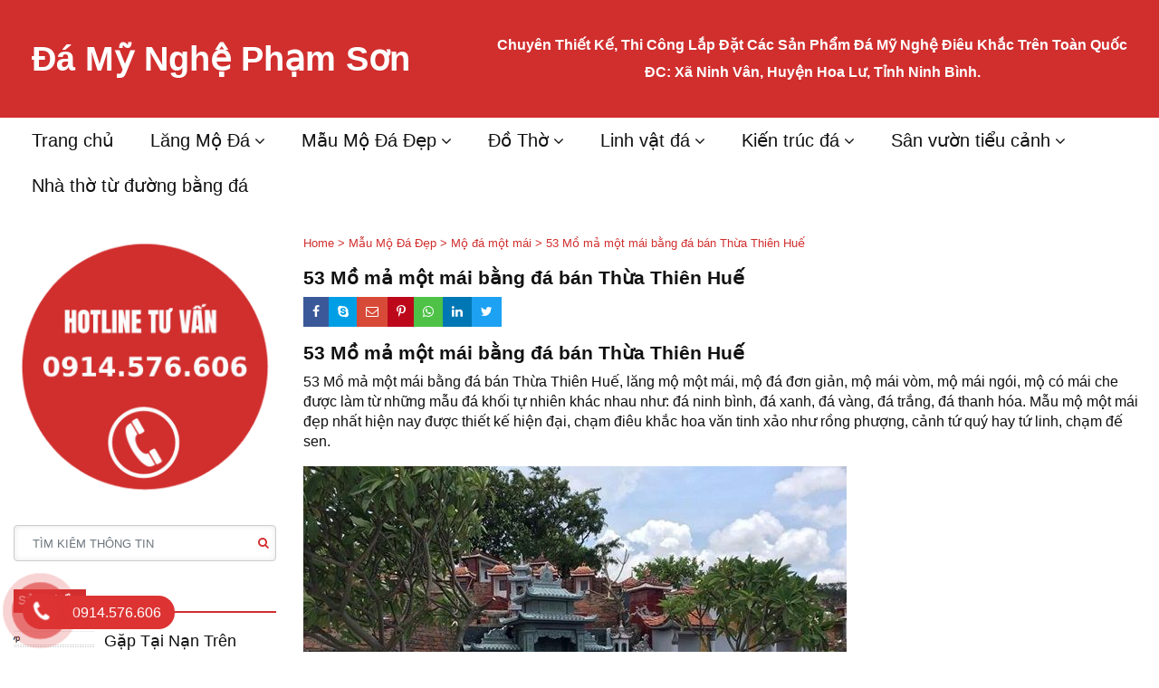

--- FILE ---
content_type: text/html; charset=UTF-8
request_url: https://phamson.com.vn/53-mo-ma-mot-mai-bang-da-ban-thua-thien-hue/
body_size: 12050
content:
<!DOCTYPE html>
<html lang="vi">
<head>
<meta charset="UTF-8">
<meta name="viewport" content="width=device-width, initial-scale=1">

<link rel="profile" href="http://gmpg.org/xfn/11">
<link href="https://fonts.googleapis.com/css?family=Roboto:400,500,700&display=swap" rel="stylesheet">
<link rel="stylesheet" href="https://phamson.com.vn/wp-content/themes/tkw/libraries/bootstrap/css/bootstrap.min.css">
<link rel="stylesheet" href="https://phamson.com.vn/wp-content/themes/tkw/libraries/fontawesome5/css/all.css">
<link rel="stylesheet" href="https://phamson.com.vn/wp-content/themes/tkw/libraries/fontawesome4/font-awesome.css">
<link rel="stylesheet" href="https://phamson.com.vn/wp-content/themes/tkw/libraries/slick/slick.css">
<link rel="stylesheet" href="https://phamson.com.vn/wp-content/themes/tkw/css/tkw.css">
<meta name='robots' content='index, follow, max-image-preview:large, max-snippet:-1, max-video-preview:-1' />
	<style>img:is([sizes="auto" i], [sizes^="auto," i]) { contain-intrinsic-size: 3000px 1500px }</style>
	
	<!-- This site is optimized with the Yoast SEO plugin v21.9.1 - https://yoast.com/wordpress/plugins/seo/ -->
	<title>53 Mồ mả một mái bằng đá bán Thừa Thiên Huế</title>
	<meta name="description" content="53 Mồ mả một mái bằng đá bán Thừa Thiên Huế, mồ mả một mái che được làm từ đá tự nhiên nguyên khối, đá xanh, đá ninh bình, đá thanh hóa" />
	<link rel="canonical" href="https://phamson.com.vn/53-mo-ma-mot-mai-bang-da-ban-thua-thien-hue/" />
	<meta property="og:locale" content="vi_VN" />
	<meta property="og:type" content="article" />
	<meta property="og:title" content="53 Mồ mả một mái bằng đá bán Thừa Thiên Huế" />
	<meta property="og:description" content="53 Mồ mả một mái bằng đá bán Thừa Thiên Huế, mồ mả một mái che được làm từ đá tự nhiên nguyên khối, đá xanh, đá ninh bình, đá thanh hóa" />
	<meta property="og:url" content="https://phamson.com.vn/53-mo-ma-mot-mai-bang-da-ban-thua-thien-hue/" />
	<meta property="og:site_name" content="Đá Mỹ Nghệ Phạm Sơn" />
	<meta property="article:published_time" content="2021-05-15T16:25:27+00:00" />
	<meta property="og:image" content="https://phamson.com.vn/wp-content/uploads/2021/05/53-Mo-ma-mot-mai-bang-da-ban-Thua-Thien-Hue.jpg" />
	<meta property="og:image:width" content="600" />
	<meta property="og:image:height" content="450" />
	<meta property="og:image:type" content="image/jpeg" />
	<meta name="author" content="Phạm Sơn" />
	<meta name="twitter:card" content="summary_large_image" />
	<meta name="twitter:label1" content="Được viết bởi" />
	<meta name="twitter:data1" content="Phạm Sơn" />
	<meta name="twitter:label2" content="Ước tính thời gian đọc" />
	<meta name="twitter:data2" content="5 phút" />
	<script type="application/ld+json" class="yoast-schema-graph">{"@context":"https://schema.org","@graph":[{"@type":"Article","@id":"https://phamson.com.vn/53-mo-ma-mot-mai-bang-da-ban-thua-thien-hue/#article","isPartOf":{"@id":"https://phamson.com.vn/53-mo-ma-mot-mai-bang-da-ban-thua-thien-hue/"},"author":{"name":"Phạm Sơn","@id":"https://phamson.com.vn/#/schema/person/040d07633cdba844cce54bf2f069ac05"},"headline":"53 Mồ mả một mái bằng đá bán Thừa Thiên Huế","datePublished":"2021-05-15T16:25:27+00:00","dateModified":"2021-05-15T16:25:27+00:00","mainEntityOfPage":{"@id":"https://phamson.com.vn/53-mo-ma-mot-mai-bang-da-ban-thua-thien-hue/"},"wordCount":1041,"commentCount":0,"publisher":{"@id":"https://phamson.com.vn/#organization"},"image":{"@id":"https://phamson.com.vn/53-mo-ma-mot-mai-bang-da-ban-thua-thien-hue/#primaryimage"},"thumbnailUrl":"https://phamson.com.vn/wp-content/uploads/2021/05/53-Mo-ma-mot-mai-bang-da-ban-Thua-Thien-Hue.jpg","articleSection":["Mẫu Mộ Đá Đẹp","Mộ đá một mái"],"inLanguage":"vi"},{"@type":"WebPage","@id":"https://phamson.com.vn/53-mo-ma-mot-mai-bang-da-ban-thua-thien-hue/","url":"https://phamson.com.vn/53-mo-ma-mot-mai-bang-da-ban-thua-thien-hue/","name":"53 Mồ mả một mái bằng đá bán Thừa Thiên Huế","isPartOf":{"@id":"https://phamson.com.vn/#website"},"primaryImageOfPage":{"@id":"https://phamson.com.vn/53-mo-ma-mot-mai-bang-da-ban-thua-thien-hue/#primaryimage"},"image":{"@id":"https://phamson.com.vn/53-mo-ma-mot-mai-bang-da-ban-thua-thien-hue/#primaryimage"},"thumbnailUrl":"https://phamson.com.vn/wp-content/uploads/2021/05/53-Mo-ma-mot-mai-bang-da-ban-Thua-Thien-Hue.jpg","datePublished":"2021-05-15T16:25:27+00:00","dateModified":"2021-05-15T16:25:27+00:00","description":"53 Mồ mả một mái bằng đá bán Thừa Thiên Huế, mồ mả một mái che được làm từ đá tự nhiên nguyên khối, đá xanh, đá ninh bình, đá thanh hóa","breadcrumb":{"@id":"https://phamson.com.vn/53-mo-ma-mot-mai-bang-da-ban-thua-thien-hue/#breadcrumb"},"inLanguage":"vi","potentialAction":[{"@type":"ReadAction","target":["https://phamson.com.vn/53-mo-ma-mot-mai-bang-da-ban-thua-thien-hue/"]}]},{"@type":"ImageObject","inLanguage":"vi","@id":"https://phamson.com.vn/53-mo-ma-mot-mai-bang-da-ban-thua-thien-hue/#primaryimage","url":"https://phamson.com.vn/wp-content/uploads/2021/05/53-Mo-ma-mot-mai-bang-da-ban-Thua-Thien-Hue.jpg","contentUrl":"https://phamson.com.vn/wp-content/uploads/2021/05/53-Mo-ma-mot-mai-bang-da-ban-Thua-Thien-Hue.jpg","width":600,"height":450,"caption":"53 Mồ mả một mái bằng đá bán Thừa Thiên Huế"},{"@type":"BreadcrumbList","@id":"https://phamson.com.vn/53-mo-ma-mot-mai-bang-da-ban-thua-thien-hue/#breadcrumb","itemListElement":[{"@type":"ListItem","position":1,"name":"Trang chủ","item":"https://phamson.com.vn/"},{"@type":"ListItem","position":2,"name":"53 Mồ mả một mái bằng đá bán Thừa Thiên Huế"}]},{"@type":"WebSite","@id":"https://phamson.com.vn/#website","url":"https://phamson.com.vn/","name":"Đá Mỹ Nghệ Phạm Sơn","description":"Lăng Mộ Đá Đẹp tại xã Ninh Vân tỉnh Ninh Bình","publisher":{"@id":"https://phamson.com.vn/#organization"},"potentialAction":[{"@type":"SearchAction","target":{"@type":"EntryPoint","urlTemplate":"https://phamson.com.vn/?s={search_term_string}"},"query-input":"required name=search_term_string"}],"inLanguage":"vi"},{"@type":"Organization","@id":"https://phamson.com.vn/#organization","name":"Thái Duy Lăng Mộ Đá","url":"https://phamson.com.vn/","logo":{"@type":"ImageObject","inLanguage":"vi","@id":"https://phamson.com.vn/#/schema/logo/image/","url":"https://phamson.com.vn/wp-content/uploads/2021/02/LOGOThaiDuyp.png","contentUrl":"https://phamson.com.vn/wp-content/uploads/2021/02/LOGOThaiDuyp.png","width":433,"height":151,"caption":"Thái Duy Lăng Mộ Đá"},"image":{"@id":"https://phamson.com.vn/#/schema/logo/image/"}},{"@type":"Person","@id":"https://phamson.com.vn/#/schema/person/040d07633cdba844cce54bf2f069ac05","name":"Phạm Sơn","image":{"@type":"ImageObject","inLanguage":"vi","@id":"https://phamson.com.vn/#/schema/person/image/","url":"https://secure.gravatar.com/avatar/f3289bc43c4d9b01364480ba73fcd7e86778da5dddb0be219bb681a3b4711bd0?s=96&d=mm&r=g","contentUrl":"https://secure.gravatar.com/avatar/f3289bc43c4d9b01364480ba73fcd7e86778da5dddb0be219bb681a3b4711bd0?s=96&d=mm&r=g","caption":"Phạm Sơn"},"url":"https://phamson.com.vn/author/phamson/"}]}</script>
	<!-- / Yoast SEO plugin. -->


<link rel='stylesheet' id='wp-block-library-css' href='https://phamson.com.vn/wp-includes/css/dist/block-library/style.min.css?ver=6.8.3' type='text/css' media='all' />
<style id='classic-theme-styles-inline-css' type='text/css'>
/*! This file is auto-generated */
.wp-block-button__link{color:#fff;background-color:#32373c;border-radius:9999px;box-shadow:none;text-decoration:none;padding:calc(.667em + 2px) calc(1.333em + 2px);font-size:1.125em}.wp-block-file__button{background:#32373c;color:#fff;text-decoration:none}
</style>
<link rel='stylesheet' id='wp-call-btn-guten-blocks-style-css' href='https://phamson.com.vn/wp-content/plugins/wp-call-button/assets/block/build/index.css?ver=a1dbfd3fcfcfb0740ca8c4771bbdc4c3' type='text/css' media='all' />
<style id='global-styles-inline-css' type='text/css'>
:root{--wp--preset--aspect-ratio--square: 1;--wp--preset--aspect-ratio--4-3: 4/3;--wp--preset--aspect-ratio--3-4: 3/4;--wp--preset--aspect-ratio--3-2: 3/2;--wp--preset--aspect-ratio--2-3: 2/3;--wp--preset--aspect-ratio--16-9: 16/9;--wp--preset--aspect-ratio--9-16: 9/16;--wp--preset--color--black: #000000;--wp--preset--color--cyan-bluish-gray: #abb8c3;--wp--preset--color--white: #ffffff;--wp--preset--color--pale-pink: #f78da7;--wp--preset--color--vivid-red: #cf2e2e;--wp--preset--color--luminous-vivid-orange: #ff6900;--wp--preset--color--luminous-vivid-amber: #fcb900;--wp--preset--color--light-green-cyan: #7bdcb5;--wp--preset--color--vivid-green-cyan: #00d084;--wp--preset--color--pale-cyan-blue: #8ed1fc;--wp--preset--color--vivid-cyan-blue: #0693e3;--wp--preset--color--vivid-purple: #9b51e0;--wp--preset--gradient--vivid-cyan-blue-to-vivid-purple: linear-gradient(135deg,rgba(6,147,227,1) 0%,rgb(155,81,224) 100%);--wp--preset--gradient--light-green-cyan-to-vivid-green-cyan: linear-gradient(135deg,rgb(122,220,180) 0%,rgb(0,208,130) 100%);--wp--preset--gradient--luminous-vivid-amber-to-luminous-vivid-orange: linear-gradient(135deg,rgba(252,185,0,1) 0%,rgba(255,105,0,1) 100%);--wp--preset--gradient--luminous-vivid-orange-to-vivid-red: linear-gradient(135deg,rgba(255,105,0,1) 0%,rgb(207,46,46) 100%);--wp--preset--gradient--very-light-gray-to-cyan-bluish-gray: linear-gradient(135deg,rgb(238,238,238) 0%,rgb(169,184,195) 100%);--wp--preset--gradient--cool-to-warm-spectrum: linear-gradient(135deg,rgb(74,234,220) 0%,rgb(151,120,209) 20%,rgb(207,42,186) 40%,rgb(238,44,130) 60%,rgb(251,105,98) 80%,rgb(254,248,76) 100%);--wp--preset--gradient--blush-light-purple: linear-gradient(135deg,rgb(255,206,236) 0%,rgb(152,150,240) 100%);--wp--preset--gradient--blush-bordeaux: linear-gradient(135deg,rgb(254,205,165) 0%,rgb(254,45,45) 50%,rgb(107,0,62) 100%);--wp--preset--gradient--luminous-dusk: linear-gradient(135deg,rgb(255,203,112) 0%,rgb(199,81,192) 50%,rgb(65,88,208) 100%);--wp--preset--gradient--pale-ocean: linear-gradient(135deg,rgb(255,245,203) 0%,rgb(182,227,212) 50%,rgb(51,167,181) 100%);--wp--preset--gradient--electric-grass: linear-gradient(135deg,rgb(202,248,128) 0%,rgb(113,206,126) 100%);--wp--preset--gradient--midnight: linear-gradient(135deg,rgb(2,3,129) 0%,rgb(40,116,252) 100%);--wp--preset--font-size--small: 13px;--wp--preset--font-size--medium: 20px;--wp--preset--font-size--large: 36px;--wp--preset--font-size--x-large: 42px;--wp--preset--spacing--20: 0.44rem;--wp--preset--spacing--30: 0.67rem;--wp--preset--spacing--40: 1rem;--wp--preset--spacing--50: 1.5rem;--wp--preset--spacing--60: 2.25rem;--wp--preset--spacing--70: 3.38rem;--wp--preset--spacing--80: 5.06rem;--wp--preset--shadow--natural: 6px 6px 9px rgba(0, 0, 0, 0.2);--wp--preset--shadow--deep: 12px 12px 50px rgba(0, 0, 0, 0.4);--wp--preset--shadow--sharp: 6px 6px 0px rgba(0, 0, 0, 0.2);--wp--preset--shadow--outlined: 6px 6px 0px -3px rgba(255, 255, 255, 1), 6px 6px rgba(0, 0, 0, 1);--wp--preset--shadow--crisp: 6px 6px 0px rgba(0, 0, 0, 1);}:where(.is-layout-flex){gap: 0.5em;}:where(.is-layout-grid){gap: 0.5em;}body .is-layout-flex{display: flex;}.is-layout-flex{flex-wrap: wrap;align-items: center;}.is-layout-flex > :is(*, div){margin: 0;}body .is-layout-grid{display: grid;}.is-layout-grid > :is(*, div){margin: 0;}:where(.wp-block-columns.is-layout-flex){gap: 2em;}:where(.wp-block-columns.is-layout-grid){gap: 2em;}:where(.wp-block-post-template.is-layout-flex){gap: 1.25em;}:where(.wp-block-post-template.is-layout-grid){gap: 1.25em;}.has-black-color{color: var(--wp--preset--color--black) !important;}.has-cyan-bluish-gray-color{color: var(--wp--preset--color--cyan-bluish-gray) !important;}.has-white-color{color: var(--wp--preset--color--white) !important;}.has-pale-pink-color{color: var(--wp--preset--color--pale-pink) !important;}.has-vivid-red-color{color: var(--wp--preset--color--vivid-red) !important;}.has-luminous-vivid-orange-color{color: var(--wp--preset--color--luminous-vivid-orange) !important;}.has-luminous-vivid-amber-color{color: var(--wp--preset--color--luminous-vivid-amber) !important;}.has-light-green-cyan-color{color: var(--wp--preset--color--light-green-cyan) !important;}.has-vivid-green-cyan-color{color: var(--wp--preset--color--vivid-green-cyan) !important;}.has-pale-cyan-blue-color{color: var(--wp--preset--color--pale-cyan-blue) !important;}.has-vivid-cyan-blue-color{color: var(--wp--preset--color--vivid-cyan-blue) !important;}.has-vivid-purple-color{color: var(--wp--preset--color--vivid-purple) !important;}.has-black-background-color{background-color: var(--wp--preset--color--black) !important;}.has-cyan-bluish-gray-background-color{background-color: var(--wp--preset--color--cyan-bluish-gray) !important;}.has-white-background-color{background-color: var(--wp--preset--color--white) !important;}.has-pale-pink-background-color{background-color: var(--wp--preset--color--pale-pink) !important;}.has-vivid-red-background-color{background-color: var(--wp--preset--color--vivid-red) !important;}.has-luminous-vivid-orange-background-color{background-color: var(--wp--preset--color--luminous-vivid-orange) !important;}.has-luminous-vivid-amber-background-color{background-color: var(--wp--preset--color--luminous-vivid-amber) !important;}.has-light-green-cyan-background-color{background-color: var(--wp--preset--color--light-green-cyan) !important;}.has-vivid-green-cyan-background-color{background-color: var(--wp--preset--color--vivid-green-cyan) !important;}.has-pale-cyan-blue-background-color{background-color: var(--wp--preset--color--pale-cyan-blue) !important;}.has-vivid-cyan-blue-background-color{background-color: var(--wp--preset--color--vivid-cyan-blue) !important;}.has-vivid-purple-background-color{background-color: var(--wp--preset--color--vivid-purple) !important;}.has-black-border-color{border-color: var(--wp--preset--color--black) !important;}.has-cyan-bluish-gray-border-color{border-color: var(--wp--preset--color--cyan-bluish-gray) !important;}.has-white-border-color{border-color: var(--wp--preset--color--white) !important;}.has-pale-pink-border-color{border-color: var(--wp--preset--color--pale-pink) !important;}.has-vivid-red-border-color{border-color: var(--wp--preset--color--vivid-red) !important;}.has-luminous-vivid-orange-border-color{border-color: var(--wp--preset--color--luminous-vivid-orange) !important;}.has-luminous-vivid-amber-border-color{border-color: var(--wp--preset--color--luminous-vivid-amber) !important;}.has-light-green-cyan-border-color{border-color: var(--wp--preset--color--light-green-cyan) !important;}.has-vivid-green-cyan-border-color{border-color: var(--wp--preset--color--vivid-green-cyan) !important;}.has-pale-cyan-blue-border-color{border-color: var(--wp--preset--color--pale-cyan-blue) !important;}.has-vivid-cyan-blue-border-color{border-color: var(--wp--preset--color--vivid-cyan-blue) !important;}.has-vivid-purple-border-color{border-color: var(--wp--preset--color--vivid-purple) !important;}.has-vivid-cyan-blue-to-vivid-purple-gradient-background{background: var(--wp--preset--gradient--vivid-cyan-blue-to-vivid-purple) !important;}.has-light-green-cyan-to-vivid-green-cyan-gradient-background{background: var(--wp--preset--gradient--light-green-cyan-to-vivid-green-cyan) !important;}.has-luminous-vivid-amber-to-luminous-vivid-orange-gradient-background{background: var(--wp--preset--gradient--luminous-vivid-amber-to-luminous-vivid-orange) !important;}.has-luminous-vivid-orange-to-vivid-red-gradient-background{background: var(--wp--preset--gradient--luminous-vivid-orange-to-vivid-red) !important;}.has-very-light-gray-to-cyan-bluish-gray-gradient-background{background: var(--wp--preset--gradient--very-light-gray-to-cyan-bluish-gray) !important;}.has-cool-to-warm-spectrum-gradient-background{background: var(--wp--preset--gradient--cool-to-warm-spectrum) !important;}.has-blush-light-purple-gradient-background{background: var(--wp--preset--gradient--blush-light-purple) !important;}.has-blush-bordeaux-gradient-background{background: var(--wp--preset--gradient--blush-bordeaux) !important;}.has-luminous-dusk-gradient-background{background: var(--wp--preset--gradient--luminous-dusk) !important;}.has-pale-ocean-gradient-background{background: var(--wp--preset--gradient--pale-ocean) !important;}.has-electric-grass-gradient-background{background: var(--wp--preset--gradient--electric-grass) !important;}.has-midnight-gradient-background{background: var(--wp--preset--gradient--midnight) !important;}.has-small-font-size{font-size: var(--wp--preset--font-size--small) !important;}.has-medium-font-size{font-size: var(--wp--preset--font-size--medium) !important;}.has-large-font-size{font-size: var(--wp--preset--font-size--large) !important;}.has-x-large-font-size{font-size: var(--wp--preset--font-size--x-large) !important;}
:where(.wp-block-post-template.is-layout-flex){gap: 1.25em;}:where(.wp-block-post-template.is-layout-grid){gap: 1.25em;}
:where(.wp-block-columns.is-layout-flex){gap: 2em;}:where(.wp-block-columns.is-layout-grid){gap: 2em;}
:root :where(.wp-block-pullquote){font-size: 1.5em;line-height: 1.6;}
</style>
<link rel='stylesheet' id='wp-pagenavi-css' href='https://phamson.com.vn/wp-content/plugins/wp-pagenavi/pagenavi-css.css?ver=2.70' type='text/css' media='all' />
<link rel='stylesheet' id='pzf-style-css' href='https://phamson.com.vn/wp-content/plugins/button-contact-vr/css/style.css?ver=6.8.3' type='text/css' media='all' />
<link rel='stylesheet' id='tkw-style-css' href='https://phamson.com.vn/wp-content/themes/tkw/style.css?ver=6.8.3' type='text/css' media='all' />
<link rel="https://api.w.org/" href="https://phamson.com.vn/wp-json/" /><link rel="alternate" title="JSON" type="application/json" href="https://phamson.com.vn/wp-json/wp/v2/posts/9363" /><meta name="google-site-verification" content="w4lDL5LZWDtdcgOvldllfemekAHJv0PPed3Szj6GwUY" /><script src="https://code.jquery.com/jquery-3.6.0.js" integrity="sha256-H+K7U5CnXl1h5ywQfKtSj8PCmoN9aaq30gDh27Xc0jk=" crossorigin="anonymous"></script>
<script src="https://phamson.com.vn/wp-content/themes/tkw/libraries/slick/slick.js"></script>
<script src="https://phamson.com.vn/wp-content/themes/tkw/libraries/bootstrap/js/bootstrap.min.js"></script>
<script src="https://phamson.com.vn/wp-content/themes/tkw/js/tkw.js"></script>

</head>
<body class="wp-singular post-template-default single single-post postid-9363 single-format-standard wp-theme-tkw">
<div class="overbg-mobile"></div>
<div id="mobile-nav">
  <div id="mobile-menu">   
  <div class="close-menu"><i class="fas fa-times"></i></div> 
    <div class="_menu_container clearfix"><ul id="_mobile_menu_ul" class="_menu clearfix"><li id="menu-item-495" class="menu-item menu-item-type-custom menu-item-object-custom menu-item-495"><a href="/">Trang chủ</a></li>
<li id="menu-item-158" class="menu-item menu-item-type-taxonomy menu-item-object-category menu-item-has-children menu-item-158"><a href="https://phamson.com.vn/lang-mo-da/">Lăng Mộ Đá</a>
<ul class="sub-menu">
	<li id="menu-item-159" class="menu-item menu-item-type-taxonomy menu-item-object-category menu-item-159"><a href="https://phamson.com.vn/lang-mo-da/khu-lang-mo-da-nghia-trang-nha-mo/">Khu lăng mộ đá nghĩa trang nhà mồ</a></li>
	<li id="menu-item-10718" class="menu-item menu-item-type-taxonomy menu-item-object-category menu-item-10718"><a href="https://phamson.com.vn/lang-mo-da/mau-mo-da-hoa-cuong-dep/">Mẫu mộ đá hoa cương đẹp</a></li>
	<li id="menu-item-160" class="menu-item menu-item-type-taxonomy menu-item-object-category menu-item-160"><a href="https://phamson.com.vn/lang-mo-da/mau-lang-tho-chung/">Mẫu lăng thờ chung</a></li>
	<li id="menu-item-28375" class="menu-item menu-item-type-taxonomy menu-item-object-category menu-item-28375"><a href="https://phamson.com.vn/lang-mo-da/lang-mo-da-ninh-binh-dep/">Lăng mộ đá Ninh Bình đẹp</a></li>
</ul>
</li>
<li id="menu-item-169" class="menu-item menu-item-type-taxonomy menu-item-object-category current-post-ancestor current-menu-parent current-post-parent menu-item-has-children menu-item-169"><a href="https://phamson.com.vn/mau-mo-da-dep/">Mẫu Mộ Đá Đẹp</a>
<ul class="sub-menu">
	<li id="menu-item-170" class="menu-item menu-item-type-taxonomy menu-item-object-category menu-item-170"><a href="https://phamson.com.vn/mau-mo-da-dep/mau-mo-da-doi-dep/">Mẫu mộ đá đôi đẹp</a></li>
	<li id="menu-item-171" class="menu-item menu-item-type-taxonomy menu-item-object-category menu-item-171"><a href="https://phamson.com.vn/mau-mo-da-dep/mau-mo-da-tron/">Mẫu mộ đá tròn</a></li>
	<li id="menu-item-172" class="menu-item menu-item-type-taxonomy menu-item-object-category menu-item-172"><a href="https://phamson.com.vn/mau-mo-da-dep/mo-da-ba-mai/">Mộ đá ba mái</a></li>
	<li id="menu-item-173" class="menu-item menu-item-type-taxonomy menu-item-object-category menu-item-173"><a href="https://phamson.com.vn/mau-mo-da-dep/mo-da-hai-mai/">Mộ đá hai mái</a></li>
	<li id="menu-item-174" class="menu-item menu-item-type-taxonomy menu-item-object-category menu-item-174"><a href="https://phamson.com.vn/mau-mo-da-dep/mo-da-khong-mai/">Mộ đá không mái</a></li>
	<li id="menu-item-175" class="menu-item menu-item-type-taxonomy menu-item-object-category menu-item-175"><a href="https://phamson.com.vn/mau-mo-da-dep/mo-da-luc-lang/">Mộ đá lục lăng</a></li>
	<li id="menu-item-176" class="menu-item menu-item-type-taxonomy menu-item-object-category current-post-ancestor current-menu-parent current-post-parent menu-item-176"><a href="https://phamson.com.vn/mau-mo-da-dep/mo-da-mot-mai/">Mộ đá một mái</a></li>
	<li id="menu-item-177" class="menu-item menu-item-type-taxonomy menu-item-object-category menu-item-177"><a href="https://phamson.com.vn/mau-mo-da-dep/mo-da-xanh-reu/">Mộ đá xanh rêu</a></li>
	<li id="menu-item-178" class="menu-item menu-item-type-taxonomy menu-item-object-category menu-item-178"><a href="https://phamson.com.vn/mau-mo-da-dep/mo-dao-bang-da/">Mộ đạo bằng đá</a></li>
	<li id="menu-item-179" class="menu-item menu-item-type-taxonomy menu-item-object-category menu-item-179"><a href="https://phamson.com.vn/mau-mo-da-dep/mo-tam-cap-da/">Mộ tam cấp đá</a></li>
	<li id="menu-item-180" class="menu-item menu-item-type-taxonomy menu-item-object-category menu-item-180"><a href="https://phamson.com.vn/mau-mo-da-dep/mo-thap-da/">Mộ tháp đá</a></li>
</ul>
</li>
<li id="menu-item-148" class="menu-item menu-item-type-taxonomy menu-item-object-category menu-item-has-children menu-item-148"><a href="https://phamson.com.vn/do-tho/">Đồ Thờ</a>
<ul class="sub-menu">
	<li id="menu-item-149" class="menu-item menu-item-type-taxonomy menu-item-object-category menu-item-149"><a href="https://phamson.com.vn/do-tho/ban-le-da-ban-tho/">Bàn lễ đá ban thờ</a></li>
	<li id="menu-item-150" class="menu-item menu-item-type-taxonomy menu-item-object-category menu-item-150"><a href="https://phamson.com.vn/do-tho/ban-tho-thien-bang-da/">Bàn thờ thiên bằng đá</a></li>
	<li id="menu-item-2168" class="menu-item menu-item-type-taxonomy menu-item-object-category menu-item-2168"><a href="https://phamson.com.vn/do-tho/bat-huong-lo-hoa-da-dep/">Bát hương lọ hoa đá đẹp</a></li>
	<li id="menu-item-151" class="menu-item menu-item-type-taxonomy menu-item-object-category menu-item-151"><a href="https://phamson.com.vn/do-tho/cuon-thu-da/">Cuốn thư đá</a></li>
	<li id="menu-item-152" class="menu-item menu-item-type-taxonomy menu-item-object-category menu-item-152"><a href="https://phamson.com.vn/do-tho/mau-lu-huong-da-dep/">Mẫu lư hương đá đẹp</a></li>
</ul>
</li>
<li id="menu-item-161" class="menu-item menu-item-type-taxonomy menu-item-object-category menu-item-has-children menu-item-161"><a href="https://phamson.com.vn/linh-vat-da/">Linh vật đá</a>
<ul class="sub-menu">
	<li id="menu-item-162" class="menu-item menu-item-type-taxonomy menu-item-object-category menu-item-162"><a href="https://phamson.com.vn/linh-vat-da/cho-da/">Chó đá</a></li>
	<li id="menu-item-163" class="menu-item menu-item-type-taxonomy menu-item-object-category menu-item-163"><a href="https://phamson.com.vn/linh-vat-da/nghe-da/">Nghê đá</a></li>
	<li id="menu-item-164" class="menu-item menu-item-type-taxonomy menu-item-object-category menu-item-164"><a href="https://phamson.com.vn/linh-vat-da/mau-mieu-tho-bang-da-dep/">Mẫu miếu thờ bằng đá đẹp</a></li>
	<li id="menu-item-165" class="menu-item menu-item-type-taxonomy menu-item-object-category menu-item-165"><a href="https://phamson.com.vn/linh-vat-da/rong-da/">Rồng đá</a></li>
	<li id="menu-item-166" class="menu-item menu-item-type-taxonomy menu-item-object-category menu-item-166"><a href="https://phamson.com.vn/linh-vat-da/mau-bia-mo-da/">Mẫu bia mộ đá</a></li>
	<li id="menu-item-167" class="menu-item menu-item-type-taxonomy menu-item-object-category menu-item-167"><a href="https://phamson.com.vn/linh-vat-da/am-tho-bang-da-dep/">Am thờ bằng đá đẹp</a></li>
	<li id="menu-item-168" class="menu-item menu-item-type-taxonomy menu-item-object-category menu-item-168"><a href="https://phamson.com.vn/linh-vat-da/voi-da/">Voi đá</a></li>
</ul>
</li>
<li id="menu-item-153" class="menu-item menu-item-type-taxonomy menu-item-object-category menu-item-has-children menu-item-153"><a href="https://phamson.com.vn/kien-truc-da/">Kiến trúc đá</a>
<ul class="sub-menu">
	<li id="menu-item-154" class="menu-item menu-item-type-taxonomy menu-item-object-category menu-item-154"><a href="https://phamson.com.vn/kien-truc-da/chan-tang-da/">Chân tảng đá</a></li>
	<li id="menu-item-155" class="menu-item menu-item-type-taxonomy menu-item-object-category menu-item-155"><a href="https://phamson.com.vn/kien-truc-da/cong-da/">Cổng đá</a></li>
	<li id="menu-item-156" class="menu-item menu-item-type-taxonomy menu-item-object-category menu-item-156"><a href="https://phamson.com.vn/kien-truc-da/cot-da/">Cột đá</a></li>
	<li id="menu-item-2169" class="menu-item menu-item-type-taxonomy menu-item-object-category menu-item-2169"><a href="https://phamson.com.vn/kien-truc-da/tuong-hang-rao-lan-can-da-dep/">Tường hàng rào lan can đá đẹp</a></li>
</ul>
</li>
<li id="menu-item-157" class="menu-item menu-item-type-taxonomy menu-item-object-category menu-item-has-children menu-item-157"><a href="https://phamson.com.vn/san-vuon-tieu-canh/">Sân vườn tiểu cảnh</a>
<ul class="sub-menu">
	<li id="menu-item-2243" class="menu-item menu-item-type-taxonomy menu-item-object-category menu-item-2243"><a href="https://phamson.com.vn/san-vuon-tieu-canh/mau-chau-be-da-dep/">Mẫu chậu bể đá đẹp</a></li>
	<li id="menu-item-2244" class="menu-item menu-item-type-taxonomy menu-item-object-category menu-item-2244"><a href="https://phamson.com.vn/san-vuon-tieu-canh/mau-den-da-san-vuon-dep/">Mẫu đèn đá sân vườn đẹp</a></li>
	<li id="menu-item-2242" class="menu-item menu-item-type-taxonomy menu-item-object-category menu-item-2242"><a href="https://phamson.com.vn/san-vuon-tieu-canh/ban-ghe-da-tu-nhien-nguyen-khoi/">Bàn ghế đá tự nhiên nguyên khối</a></li>
	<li id="menu-item-28374" class="menu-item menu-item-type-taxonomy menu-item-object-category menu-item-28374"><a href="https://phamson.com.vn/san-vuon-tieu-canh/mau-dai-tru-phun-nuoc-bang-da/">Mẫu đài trụ phun nước bằng đá</a></li>
</ul>
</li>
<li id="menu-item-147" class="menu-item menu-item-type-taxonomy menu-item-object-category menu-item-147"><a href="https://phamson.com.vn/nha-tho-tu-duong-bang-da/">Nhà thờ từ đường bằng đá</a></li>
</ul></div>  
  </div>
</div>
<script>
  jQuery(function($){ 
    
    $('#menu-mobile-toggle-btn').click(function(){
      $('#mobile-menu').slideToggle('fast');
    });
    $('#mobile-menu ._menu li.menu-item-has-children').click(function(event){
      event.stopPropagation();
      $(this).find('> .sub-menu').slideToggle('fast');
    });
    $('#mobile-menu ._menu a').click(function(event){
      event.stopPropagation();
    });
  });
</script>	

<div id="site-outer-wrap">
<div id="fb-root"></div>
<script async defer crossorigin="anonymous" src="https://connect.facebook.net/vi_VN/sdk.js#xfbml=1&version=v13.0&appId=991199567962702&autoLogAppEvents=1" nonce="OyW1ElIR"></script>
<header id="header">
	<div class="header-search">
		<div class="container">
			<form  role="search" method="get" class="search-form" action="https://phamson.com.vn/">	
	<div class="search-input-box">
		<input type="search" class="search-field form-control" placeholder="Tìm kiếm thông tin" value="" name="s" required/>							
		<button type="submit" class="search-submit btn btn-primary"><i class="fa fa-search"></i></button>
		<input type="hidden" value="post" name="post_type">
	</div>	
</form>		</div>
	</div>
	<div class="header-top">
		<div class="container-fluid">
			<div class="d-flex justify-content-between align-items-center">
				<a class="d-block d-lg-none showbar" href="#">
					<span class="sr-only">Toggle navigation</span>
					<span class="icon-bar"></span>
					<span class="icon-bar"></span>
					<span class="icon-bar"></span>
				</a>
				<div class="logo flex-grow-1">
					<a href="https://phamson.com.vn">Đá Mỹ Nghệ Phạm Sơn</a>
				</div>
				<div class="slogan">
					Chuyên Thiết Kế, Thi Công Lắp Đặt Các Sản Phẩm Đá Mỹ Nghệ Điêu Khắc Trên Toàn Quốc<br>ĐC: Xã Ninh Vân, Huyện Hoa Lư, Tỉnh Ninh Bình.
				</div>
				<i class="fas fa-search icon-search d-block d-lg-none"></i>
			</div>
		</div>
	</div>
	<div class="header-main">
		<div class="container-fluid">
			<nav id="primary-menu">
				<div class="menu-container clearfix"><ul id="menu-menu-chinh" class="menu clearfix"><li class="menu-item menu-item-type-custom menu-item-object-custom menu-item-495"><a href="/">Trang chủ</a></li>
<li class="menu-item menu-item-type-taxonomy menu-item-object-category menu-item-has-children menu-item-158"><a href="https://phamson.com.vn/lang-mo-da/">Lăng Mộ Đá</a>
<ul class="sub-menu">
	<li class="menu-item menu-item-type-taxonomy menu-item-object-category menu-item-159"><a href="https://phamson.com.vn/lang-mo-da/khu-lang-mo-da-nghia-trang-nha-mo/">Khu lăng mộ đá nghĩa trang nhà mồ</a></li>
	<li class="menu-item menu-item-type-taxonomy menu-item-object-category menu-item-10718"><a href="https://phamson.com.vn/lang-mo-da/mau-mo-da-hoa-cuong-dep/">Mẫu mộ đá hoa cương đẹp</a></li>
	<li class="menu-item menu-item-type-taxonomy menu-item-object-category menu-item-160"><a href="https://phamson.com.vn/lang-mo-da/mau-lang-tho-chung/">Mẫu lăng thờ chung</a></li>
	<li class="menu-item menu-item-type-taxonomy menu-item-object-category menu-item-28375"><a href="https://phamson.com.vn/lang-mo-da/lang-mo-da-ninh-binh-dep/">Lăng mộ đá Ninh Bình đẹp</a></li>
</ul>
</li>
<li class="menu-item menu-item-type-taxonomy menu-item-object-category current-post-ancestor current-menu-parent current-post-parent menu-item-has-children menu-item-169"><a href="https://phamson.com.vn/mau-mo-da-dep/">Mẫu Mộ Đá Đẹp</a>
<ul class="sub-menu">
	<li class="menu-item menu-item-type-taxonomy menu-item-object-category menu-item-170"><a href="https://phamson.com.vn/mau-mo-da-dep/mau-mo-da-doi-dep/">Mẫu mộ đá đôi đẹp</a></li>
	<li class="menu-item menu-item-type-taxonomy menu-item-object-category menu-item-171"><a href="https://phamson.com.vn/mau-mo-da-dep/mau-mo-da-tron/">Mẫu mộ đá tròn</a></li>
	<li class="menu-item menu-item-type-taxonomy menu-item-object-category menu-item-172"><a href="https://phamson.com.vn/mau-mo-da-dep/mo-da-ba-mai/">Mộ đá ba mái</a></li>
	<li class="menu-item menu-item-type-taxonomy menu-item-object-category menu-item-173"><a href="https://phamson.com.vn/mau-mo-da-dep/mo-da-hai-mai/">Mộ đá hai mái</a></li>
	<li class="menu-item menu-item-type-taxonomy menu-item-object-category menu-item-174"><a href="https://phamson.com.vn/mau-mo-da-dep/mo-da-khong-mai/">Mộ đá không mái</a></li>
	<li class="menu-item menu-item-type-taxonomy menu-item-object-category menu-item-175"><a href="https://phamson.com.vn/mau-mo-da-dep/mo-da-luc-lang/">Mộ đá lục lăng</a></li>
	<li class="menu-item menu-item-type-taxonomy menu-item-object-category current-post-ancestor current-menu-parent current-post-parent menu-item-176"><a href="https://phamson.com.vn/mau-mo-da-dep/mo-da-mot-mai/">Mộ đá một mái</a></li>
	<li class="menu-item menu-item-type-taxonomy menu-item-object-category menu-item-177"><a href="https://phamson.com.vn/mau-mo-da-dep/mo-da-xanh-reu/">Mộ đá xanh rêu</a></li>
	<li class="menu-item menu-item-type-taxonomy menu-item-object-category menu-item-178"><a href="https://phamson.com.vn/mau-mo-da-dep/mo-dao-bang-da/">Mộ đạo bằng đá</a></li>
	<li class="menu-item menu-item-type-taxonomy menu-item-object-category menu-item-179"><a href="https://phamson.com.vn/mau-mo-da-dep/mo-tam-cap-da/">Mộ tam cấp đá</a></li>
	<li class="menu-item menu-item-type-taxonomy menu-item-object-category menu-item-180"><a href="https://phamson.com.vn/mau-mo-da-dep/mo-thap-da/">Mộ tháp đá</a></li>
</ul>
</li>
<li class="menu-item menu-item-type-taxonomy menu-item-object-category menu-item-has-children menu-item-148"><a href="https://phamson.com.vn/do-tho/">Đồ Thờ</a>
<ul class="sub-menu">
	<li class="menu-item menu-item-type-taxonomy menu-item-object-category menu-item-149"><a href="https://phamson.com.vn/do-tho/ban-le-da-ban-tho/">Bàn lễ đá ban thờ</a></li>
	<li class="menu-item menu-item-type-taxonomy menu-item-object-category menu-item-150"><a href="https://phamson.com.vn/do-tho/ban-tho-thien-bang-da/">Bàn thờ thiên bằng đá</a></li>
	<li class="menu-item menu-item-type-taxonomy menu-item-object-category menu-item-2168"><a href="https://phamson.com.vn/do-tho/bat-huong-lo-hoa-da-dep/">Bát hương lọ hoa đá đẹp</a></li>
	<li class="menu-item menu-item-type-taxonomy menu-item-object-category menu-item-151"><a href="https://phamson.com.vn/do-tho/cuon-thu-da/">Cuốn thư đá</a></li>
	<li class="menu-item menu-item-type-taxonomy menu-item-object-category menu-item-152"><a href="https://phamson.com.vn/do-tho/mau-lu-huong-da-dep/">Mẫu lư hương đá đẹp</a></li>
</ul>
</li>
<li class="menu-item menu-item-type-taxonomy menu-item-object-category menu-item-has-children menu-item-161"><a href="https://phamson.com.vn/linh-vat-da/">Linh vật đá</a>
<ul class="sub-menu">
	<li class="menu-item menu-item-type-taxonomy menu-item-object-category menu-item-162"><a href="https://phamson.com.vn/linh-vat-da/cho-da/">Chó đá</a></li>
	<li class="menu-item menu-item-type-taxonomy menu-item-object-category menu-item-163"><a href="https://phamson.com.vn/linh-vat-da/nghe-da/">Nghê đá</a></li>
	<li class="menu-item menu-item-type-taxonomy menu-item-object-category menu-item-164"><a href="https://phamson.com.vn/linh-vat-da/mau-mieu-tho-bang-da-dep/">Mẫu miếu thờ bằng đá đẹp</a></li>
	<li class="menu-item menu-item-type-taxonomy menu-item-object-category menu-item-165"><a href="https://phamson.com.vn/linh-vat-da/rong-da/">Rồng đá</a></li>
	<li class="menu-item menu-item-type-taxonomy menu-item-object-category menu-item-166"><a href="https://phamson.com.vn/linh-vat-da/mau-bia-mo-da/">Mẫu bia mộ đá</a></li>
	<li class="menu-item menu-item-type-taxonomy menu-item-object-category menu-item-167"><a href="https://phamson.com.vn/linh-vat-da/am-tho-bang-da-dep/">Am thờ bằng đá đẹp</a></li>
	<li class="menu-item menu-item-type-taxonomy menu-item-object-category menu-item-168"><a href="https://phamson.com.vn/linh-vat-da/voi-da/">Voi đá</a></li>
</ul>
</li>
<li class="menu-item menu-item-type-taxonomy menu-item-object-category menu-item-has-children menu-item-153"><a href="https://phamson.com.vn/kien-truc-da/">Kiến trúc đá</a>
<ul class="sub-menu">
	<li class="menu-item menu-item-type-taxonomy menu-item-object-category menu-item-154"><a href="https://phamson.com.vn/kien-truc-da/chan-tang-da/">Chân tảng đá</a></li>
	<li class="menu-item menu-item-type-taxonomy menu-item-object-category menu-item-155"><a href="https://phamson.com.vn/kien-truc-da/cong-da/">Cổng đá</a></li>
	<li class="menu-item menu-item-type-taxonomy menu-item-object-category menu-item-156"><a href="https://phamson.com.vn/kien-truc-da/cot-da/">Cột đá</a></li>
	<li class="menu-item menu-item-type-taxonomy menu-item-object-category menu-item-2169"><a href="https://phamson.com.vn/kien-truc-da/tuong-hang-rao-lan-can-da-dep/">Tường hàng rào lan can đá đẹp</a></li>
</ul>
</li>
<li class="menu-item menu-item-type-taxonomy menu-item-object-category menu-item-has-children menu-item-157"><a href="https://phamson.com.vn/san-vuon-tieu-canh/">Sân vườn tiểu cảnh</a>
<ul class="sub-menu">
	<li class="menu-item menu-item-type-taxonomy menu-item-object-category menu-item-2243"><a href="https://phamson.com.vn/san-vuon-tieu-canh/mau-chau-be-da-dep/">Mẫu chậu bể đá đẹp</a></li>
	<li class="menu-item menu-item-type-taxonomy menu-item-object-category menu-item-2244"><a href="https://phamson.com.vn/san-vuon-tieu-canh/mau-den-da-san-vuon-dep/">Mẫu đèn đá sân vườn đẹp</a></li>
	<li class="menu-item menu-item-type-taxonomy menu-item-object-category menu-item-2242"><a href="https://phamson.com.vn/san-vuon-tieu-canh/ban-ghe-da-tu-nhien-nguyen-khoi/">Bàn ghế đá tự nhiên nguyên khối</a></li>
	<li class="menu-item menu-item-type-taxonomy menu-item-object-category menu-item-28374"><a href="https://phamson.com.vn/san-vuon-tieu-canh/mau-dai-tru-phun-nuoc-bang-da/">Mẫu đài trụ phun nước bằng đá</a></li>
</ul>
</li>
<li class="menu-item menu-item-type-taxonomy menu-item-object-category menu-item-147"><a href="https://phamson.com.vn/nha-tho-tu-duong-bang-da/">Nhà thờ từ đường bằng đá</a></li>
</ul></div>			</nav>
		</div>
	</div>
</header>

<div id="content">
	<div id="content-container" class="container">
		<div class="row">
			<aside id="sidebar" class="sidebar col-lg-3 col-12">
	<div class="widget widget-image">
		<img src="https://phamson.com.vn/wp-content/themes/tkw/images/anh.png" alt="">
	</div>
	<div class="widget widget-search">
		<form  role="search" method="get" class="search-form" action="https://phamson.com.vn/">	
	<div class="search-input-box">
		<input type="search" class="search-field form-control" placeholder="Tìm kiếm thông tin" value="" name="s" required/>							
		<button type="submit" class="search-submit btn btn-primary"><i class="fa fa-search"></i></button>
		<input type="hidden" value="post" name="post_type">
	</div>	
</form>	</div>
	<div class="widget widget-post">
		<h2><span>Sản phẩm</span></h2>
		<div class="widget-list">
			 
				<div class="item">
					<div class="wl-img">
						<a href="https://phamson.com.vn/gap-tai-nan-tren-duong-la-may-man-hay-xui-danh-so-may/">
							<img width="663" height="273" src="https://phamson.com.vn/wp-content/uploads/2025/11/screenshot_1762996478.png" class="attachment-post-thumbnail size-post-thumbnail wp-post-image" alt="" decoding="async" fetchpriority="high" />						</a>
												<div class="wl-cat-name">
							test hệ thống						</div>
					</div>
					<div class="wl-content">
						<h3><a href="https://phamson.com.vn/gap-tai-nan-tren-duong-la-may-man-hay-xui-danh-so-may/">Gặp Tại Nạn Trên Đường Là May Mắn Hay Xui &#8211; Đánh Số Mấy</a></h3>
						<div class="wl-date">
							13/11/2025						</div>
						<p>Gặp Tại Nạn Trên Đường Là May Mắn Hay Xui &#8211; Đánh Số Mấy Gặp Tại Nạn Trên Đường Là ... </p>					</div>
				</div>
			 
				<div class="item">
					<div class="wl-img">
						<a href="https://phamson.com.vn/mo-thay-con-ga-diem-bao-gi-mo-ga-danh-gi/">
							<img width="352" height="301" src="https://phamson.com.vn/wp-content/uploads/2025/11/screenshot_1762995384.png" class="attachment-post-thumbnail size-post-thumbnail wp-post-image" alt="" decoding="async" />						</a>
												<div class="wl-cat-name">
							test hệ thống						</div>
					</div>
					<div class="wl-content">
						<h3><a href="https://phamson.com.vn/mo-thay-con-ga-diem-bao-gi-mo-ga-danh-gi/">Mơ Thấy Con Gà Điềm Báo Gì &#8211; Mơ Gà Đánh Gì</a></h3>
						<div class="wl-date">
							13/11/2025						</div>
						<p>Mơ Thấy Con Gà Điềm Báo Gì &#8211; Mơ Gà Đánh Gì Mơ Thấy Con Gà Điềm Báo Gì &#8211; ... </p>					</div>
				</div>
			 
				<div class="item">
					<div class="wl-img">
						<a href="https://phamson.com.vn/02-nam-mo-thay-cho-hu-vao-ban-dem-danh-so-may/">
							<img width="378" height="214" src="https://phamson.com.vn/wp-content/uploads/2025/11/screenshot_1762817624.png" class="attachment-post-thumbnail size-post-thumbnail wp-post-image" alt="" decoding="async" />						</a>
												<div class="wl-cat-name">
							test hệ thống						</div>
					</div>
					<div class="wl-content">
						<h3><a href="https://phamson.com.vn/02-nam-mo-thay-cho-hu-vao-ban-dem-danh-so-may/">02~ Nằm Mơ Thấy Chó Hú Vào Ban Đêm Đánh Số Mấy</a></h3>
						<div class="wl-date">
							11/11/2025						</div>
						<p>02~ Nằm Mơ Thấy Chó Hú Vào Ban Đêm Đánh Số Mấy 02~ Nằm Mơ Thấy Chó Hú Vào Ban ... </p>					</div>
				</div>
			 
				<div class="item">
					<div class="wl-img">
						<a href="https://phamson.com.vn/01-nam-mo-thay-ruoi-danh-so-may/">
							<img width="575" height="250" src="https://phamson.com.vn/wp-content/uploads/2025/11/Screenshot_1.png" class="attachment-post-thumbnail size-post-thumbnail wp-post-image" alt="" decoding="async" />						</a>
												<div class="wl-cat-name">
							test hệ thống						</div>
					</div>
					<div class="wl-content">
						<h3><a href="https://phamson.com.vn/01-nam-mo-thay-ruoi-danh-so-may/">01~ Nằm Mơ Thấy Ruồi Đánh Số Mấy?</a></h3>
						<div class="wl-date">
							07/11/2025						</div>
						<p>01~ Nằm Mơ Thấy Ruồi Đánh Số Mấy? 01~ Nằm Mơ Thấy Ruồi Đánh Số Mấy? 🪰 GIẢI MÃ GIẤC ... </p>					</div>
				</div>
			 
				<div class="item">
					<div class="wl-img">
						<a href="https://phamson.com.vn/di-duong-gap-de-la-tot-hay-xau-mo-de-danh-so-may/">
							<img width="488" height="650" src="https://phamson.com.vn/wp-content/uploads/2025/10/watermarked-xx-16.jpg" class="attachment-post-thumbnail size-post-thumbnail wp-post-image" alt="" decoding="async" />						</a>
												<div class="wl-cat-name">
							test hệ thống						</div>
					</div>
					<div class="wl-content">
						<h3><a href="https://phamson.com.vn/di-duong-gap-de-la-tot-hay-xau-mo-de-danh-so-may/">Đi Đường Gặp Dê Là Tốt Hay Xấu &#8211; Mơ Dê Đánh Số Mấy</a></h3>
						<div class="wl-date">
							19/10/2025						</div>
						<p>Đi Đường Gặp Dê Là Tốt Hay Xấu &#8211; Mơ Dê Đánh Số Mấy Đi Đường Gặp Dê Là Tốt ... </p>					</div>
				</div>
					</div>
	</div>
</aside>
			<main id="main" class="col-lg-9 col-12">			

				<section class="section">
											<div class="brc">
							<!-- Breadcrumb NavXT 7.1.0 -->
<span property="itemListElement" typeof="ListItem"><a property="item" typeof="WebPage" title="Go to Đá Mỹ Nghệ Phạm Sơn." href="https://phamson.com.vn" class="home" ><span property="name">Home</span></a><meta property="position" content="1"></span> &gt; <span property="itemListElement" typeof="ListItem"><a property="item" typeof="WebPage" title="Go to the Mẫu Mộ Đá Đẹp Danh mục archives." href="https://phamson.com.vn/mau-mo-da-dep/" class="taxonomy category" ><span property="name">Mẫu Mộ Đá Đẹp</span></a><meta property="position" content="2"></span> &gt; <span property="itemListElement" typeof="ListItem"><a property="item" typeof="WebPage" title="Go to the Mộ đá một mái Danh mục archives." href="https://phamson.com.vn/mau-mo-da-dep/mo-da-mot-mai/" class="taxonomy category" ><span property="name">Mộ đá một mái</span></a><meta property="position" content="3"></span> &gt; <span property="itemListElement" typeof="ListItem"><span property="name" class="post post-post current-item">53 Mồ mả một mái bằng đá bán Thừa Thiên Huế</span><meta property="url" content="https://phamson.com.vn/53-mo-ma-mot-mai-bang-da-ban-thua-thien-hue/"><meta property="position" content="4"></span>						</div>
						<h1 class="single-heading">							
							53 Mồ mả một mái bằng đá bán Thừa Thiên Huế							
						</h1>
						<div class="entry-sharing-buttons"><a href="https://www.facebook.com/sharer.php?u=https://phamson.com.vn/53-mo-ma-mot-mai-bang-da-ban-thua-thien-hue/" onclick="window.open(this.href, 'mywin','left=50,top=50,width=600,height=350,toolbar=0'); return false;" class=" facebook"><i class="fa fa-facebook"></i></a><a href="https://web.skype.com/share?url=https://phamson.com.vn/53-mo-ma-mot-mai-bang-da-ban-thua-thien-hue/" onclick="window.open(this.href, 'mywin','left=50,top=50,width=600,height=350,toolbar=0'); return false;" class=" skype"><i class="fa fa-skype"></i></a><a href="mailto:?subject=53 Mồ mả một mái bằng đá bán Thừa Thiên Huế&body=https://phamson.com.vn/53-mo-ma-mot-mai-bang-da-ban-thua-thien-hue/" onclick="window.open(this.href, 'mywin','left=50,top=50,width=600,height=350,toolbar=0'); return false;" class=" e-mail"><i class="fa fa-envelope-o"></i></a><a href="https://uk.pinterest.com/pin/create/bookmarklet/?url=https://phamson.com.vn/53-mo-ma-mot-mai-bang-da-ban-thua-thien-hue/&title=53 Mồ mả một mái bằng đá bán Thừa Thiên Huế" onclick="window.open(this.href, 'mywin','left=50,top=50,width=600,height=350,toolbar=0'); return false;" class=" pinterest"><i class="fa fa-pinterest-p"></i></a><a href="whatsapp://send?text=" onclick="window.open(this.href, 'mywin','left=50,top=50,width=600,height=350,toolbar=0'); return false;" class=" whatsapp"><i class="fa fa-whatsapp"></i></a><a href="https://www.linkedin.com/shareArticle?mini=true&url=https://phamson.com.vn/53-mo-ma-mot-mai-bang-da-ban-thua-thien-hue/&title=53 Mồ mả một mái bằng đá bán Thừa Thiên Huế" onclick="window.open(this.href, 'mywin','left=50,top=50,width=600,height=350,toolbar=0'); return false;" class=" linkedin"><i class="fa fa-linkedin"></i></a><a href="https://twitter.com/intent/tweet?text=53 Mồ mả một mái bằng đá bán Thừa Thiên Huế&url=https://phamson.com.vn/53-mo-ma-mot-mai-bang-da-ban-thua-thien-hue/" onclick="window.open(this.href, 'mywin','left=50,top=50,width=600,height=350,toolbar=0'); return false;" class=" twitter"><i class="fa fa-twitter"></i></a></div>
						<div class="singular-post-content ">
							<h1>53 Mồ mả một mái bằng đá bán Thừa Thiên Huế</h1>
<p>53 Mồ mả một mái bằng đá bán Thừa Thiên Huế, lăng mộ một mái, mộ đá đơn giản, mộ mái vòm, mộ mái ngói, mộ có mái che được làm từ những mẫu đá khối tự nhiên khác nhau như: đá ninh bình, đá xanh, đá vàng, đá trắng, đá thanh hóa. Mẫu mộ một mái đẹp nhất hiện nay được thiết kế hiện đại, chạm điêu khắc hoa văn tinh xảo như rồng phượng, cảnh tứ quý hay tứ linh, chạm đế sen.</p>
<figure id="attachment_9364" aria-describedby="caption-attachment-9364" style="width: 600px" class="wp-caption aligncenter"><img loading="lazy" decoding="async" class="size-full wp-image-9364" src="https://phamson.com.vn/wp-content/uploads/2021/05/53-Mo-ma-mot-mai-bang-da-ban-Thua-Thien-Hue.jpg" alt="53 Mồ mả một mái bằng đá bán Thừa Thiên Huế" width="600" height="450" srcset="https://phamson.com.vn/wp-content/uploads/2021/05/53-Mo-ma-mot-mai-bang-da-ban-Thua-Thien-Hue.jpg 600w, https://phamson.com.vn/wp-content/uploads/2021/05/53-Mo-ma-mot-mai-bang-da-ban-Thua-Thien-Hue-400x300.jpg 400w, https://phamson.com.vn/wp-content/uploads/2021/05/53-Mo-ma-mot-mai-bang-da-ban-Thua-Thien-Hue-250x188.jpg 250w, https://phamson.com.vn/wp-content/uploads/2021/05/53-Mo-ma-mot-mai-bang-da-ban-Thua-Thien-Hue-150x113.jpg 150w, https://phamson.com.vn/wp-content/uploads/2021/05/53-Mo-ma-mot-mai-bang-da-ban-Thua-Thien-Hue-50x38.jpg 50w, https://phamson.com.vn/wp-content/uploads/2021/05/53-Mo-ma-mot-mai-bang-da-ban-Thua-Thien-Hue-100x75.jpg 100w, https://phamson.com.vn/wp-content/uploads/2021/05/53-Mo-ma-mot-mai-bang-da-ban-Thua-Thien-Hue-200x150.jpg 200w, https://phamson.com.vn/wp-content/uploads/2021/05/53-Mo-ma-mot-mai-bang-da-ban-Thua-Thien-Hue-300x225.jpg 300w, https://phamson.com.vn/wp-content/uploads/2021/05/53-Mo-ma-mot-mai-bang-da-ban-Thua-Thien-Hue-350x263.jpg 350w, https://phamson.com.vn/wp-content/uploads/2021/05/53-Mo-ma-mot-mai-bang-da-ban-Thua-Thien-Hue-450x338.jpg 450w, https://phamson.com.vn/wp-content/uploads/2021/05/53-Mo-ma-mot-mai-bang-da-ban-Thua-Thien-Hue-500x375.jpg 500w, https://phamson.com.vn/wp-content/uploads/2021/05/53-Mo-ma-mot-mai-bang-da-ban-Thua-Thien-Hue-550x413.jpg 550w" sizes="auto, (max-width: 600px) 100vw, 600px" /><figcaption id="caption-attachment-9364" class="wp-caption-text">53 Mồ mả một mái bằng đá bán Thừa Thiên Huế</figcaption></figure>
<figure id="attachment_9365" aria-describedby="caption-attachment-9365" style="width: 450px" class="wp-caption aligncenter"><img loading="lazy" decoding="async" class="size-full wp-image-9365" src="https://phamson.com.vn/wp-content/uploads/2021/05/53-Mo-mo-ma-mot-mai-bang-da-cat-giu-de-dung-hu-hop-tro-hai-cot-gia-dinh-dong-ho-ong-ba-bo-me-ba-ma-dep-ban-tai-Thua-Thien-Hue.jpg" alt="53 Mồ mộ mả một mái bằng đá cất giữ để đựng hũ hộp tro hài cốt gia đình dòng họ ông bà bố mẹ ba má đẹp bán tại Thừa Thiên Huế" width="450" height="600" srcset="https://phamson.com.vn/wp-content/uploads/2021/05/53-Mo-mo-ma-mot-mai-bang-da-cat-giu-de-dung-hu-hop-tro-hai-cot-gia-dinh-dong-ho-ong-ba-bo-me-ba-ma-dep-ban-tai-Thua-Thien-Hue.jpg 450w, https://phamson.com.vn/wp-content/uploads/2021/05/53-Mo-mo-ma-mot-mai-bang-da-cat-giu-de-dung-hu-hop-tro-hai-cot-gia-dinh-dong-ho-ong-ba-bo-me-ba-ma-dep-ban-tai-Thua-Thien-Hue-400x533.jpg 400w, https://phamson.com.vn/wp-content/uploads/2021/05/53-Mo-mo-ma-mot-mai-bang-da-cat-giu-de-dung-hu-hop-tro-hai-cot-gia-dinh-dong-ho-ong-ba-bo-me-ba-ma-dep-ban-tai-Thua-Thien-Hue-250x333.jpg 250w, https://phamson.com.vn/wp-content/uploads/2021/05/53-Mo-mo-ma-mot-mai-bang-da-cat-giu-de-dung-hu-hop-tro-hai-cot-gia-dinh-dong-ho-ong-ba-bo-me-ba-ma-dep-ban-tai-Thua-Thien-Hue-150x200.jpg 150w, https://phamson.com.vn/wp-content/uploads/2021/05/53-Mo-mo-ma-mot-mai-bang-da-cat-giu-de-dung-hu-hop-tro-hai-cot-gia-dinh-dong-ho-ong-ba-bo-me-ba-ma-dep-ban-tai-Thua-Thien-Hue-50x67.jpg 50w, https://phamson.com.vn/wp-content/uploads/2021/05/53-Mo-mo-ma-mot-mai-bang-da-cat-giu-de-dung-hu-hop-tro-hai-cot-gia-dinh-dong-ho-ong-ba-bo-me-ba-ma-dep-ban-tai-Thua-Thien-Hue-100x133.jpg 100w, https://phamson.com.vn/wp-content/uploads/2021/05/53-Mo-mo-ma-mot-mai-bang-da-cat-giu-de-dung-hu-hop-tro-hai-cot-gia-dinh-dong-ho-ong-ba-bo-me-ba-ma-dep-ban-tai-Thua-Thien-Hue-200x267.jpg 200w, https://phamson.com.vn/wp-content/uploads/2021/05/53-Mo-mo-ma-mot-mai-bang-da-cat-giu-de-dung-hu-hop-tro-hai-cot-gia-dinh-dong-ho-ong-ba-bo-me-ba-ma-dep-ban-tai-Thua-Thien-Hue-300x400.jpg 300w, https://phamson.com.vn/wp-content/uploads/2021/05/53-Mo-mo-ma-mot-mai-bang-da-cat-giu-de-dung-hu-hop-tro-hai-cot-gia-dinh-dong-ho-ong-ba-bo-me-ba-ma-dep-ban-tai-Thua-Thien-Hue-350x467.jpg 350w" sizes="auto, (max-width: 450px) 100vw, 450px" /><figcaption id="caption-attachment-9365" class="wp-caption-text">Mồ mộ mả một mái bằng đá cất giữ để đựng hũ hộp tro hài cốt gia đình dòng họ ông bà bố mẹ ba má đẹp bán tại Thừa Thiên Huế</figcaption></figure>
<figure id="attachment_9366" aria-describedby="caption-attachment-9366" style="width: 600px" class="wp-caption aligncenter"><img loading="lazy" decoding="async" class="size-full wp-image-9366" src="https://phamson.com.vn/wp-content/uploads/2021/05/53-Mo-mo-ma-mot-mai-bang-da-ninh-binh-cat-giu-de-dung-hu-hop-tro-hai-cot-gia-dinh-dong-ho-ong-ba-bo-me-ba-ma-dep-ban-tai-Thua-Thien-Hue.jpg" alt="53 Mồ mộ mả một mái bằng đá ninh bình cất giữ để đựng hũ hộp tro hài cốt gia đình dòng họ ông bà bố mẹ ba má đẹp bán tại Thừa Thiên Huế" width="600" height="450" srcset="https://phamson.com.vn/wp-content/uploads/2021/05/53-Mo-mo-ma-mot-mai-bang-da-ninh-binh-cat-giu-de-dung-hu-hop-tro-hai-cot-gia-dinh-dong-ho-ong-ba-bo-me-ba-ma-dep-ban-tai-Thua-Thien-Hue.jpg 600w, https://phamson.com.vn/wp-content/uploads/2021/05/53-Mo-mo-ma-mot-mai-bang-da-ninh-binh-cat-giu-de-dung-hu-hop-tro-hai-cot-gia-dinh-dong-ho-ong-ba-bo-me-ba-ma-dep-ban-tai-Thua-Thien-Hue-400x300.jpg 400w, https://phamson.com.vn/wp-content/uploads/2021/05/53-Mo-mo-ma-mot-mai-bang-da-ninh-binh-cat-giu-de-dung-hu-hop-tro-hai-cot-gia-dinh-dong-ho-ong-ba-bo-me-ba-ma-dep-ban-tai-Thua-Thien-Hue-250x188.jpg 250w, https://phamson.com.vn/wp-content/uploads/2021/05/53-Mo-mo-ma-mot-mai-bang-da-ninh-binh-cat-giu-de-dung-hu-hop-tro-hai-cot-gia-dinh-dong-ho-ong-ba-bo-me-ba-ma-dep-ban-tai-Thua-Thien-Hue-150x113.jpg 150w, https://phamson.com.vn/wp-content/uploads/2021/05/53-Mo-mo-ma-mot-mai-bang-da-ninh-binh-cat-giu-de-dung-hu-hop-tro-hai-cot-gia-dinh-dong-ho-ong-ba-bo-me-ba-ma-dep-ban-tai-Thua-Thien-Hue-50x38.jpg 50w, https://phamson.com.vn/wp-content/uploads/2021/05/53-Mo-mo-ma-mot-mai-bang-da-ninh-binh-cat-giu-de-dung-hu-hop-tro-hai-cot-gia-dinh-dong-ho-ong-ba-bo-me-ba-ma-dep-ban-tai-Thua-Thien-Hue-100x75.jpg 100w, https://phamson.com.vn/wp-content/uploads/2021/05/53-Mo-mo-ma-mot-mai-bang-da-ninh-binh-cat-giu-de-dung-hu-hop-tro-hai-cot-gia-dinh-dong-ho-ong-ba-bo-me-ba-ma-dep-ban-tai-Thua-Thien-Hue-200x150.jpg 200w, https://phamson.com.vn/wp-content/uploads/2021/05/53-Mo-mo-ma-mot-mai-bang-da-ninh-binh-cat-giu-de-dung-hu-hop-tro-hai-cot-gia-dinh-dong-ho-ong-ba-bo-me-ba-ma-dep-ban-tai-Thua-Thien-Hue-300x225.jpg 300w, https://phamson.com.vn/wp-content/uploads/2021/05/53-Mo-mo-ma-mot-mai-bang-da-ninh-binh-cat-giu-de-dung-hu-hop-tro-hai-cot-gia-dinh-dong-ho-ong-ba-bo-me-ba-ma-dep-ban-tai-Thua-Thien-Hue-350x263.jpg 350w, https://phamson.com.vn/wp-content/uploads/2021/05/53-Mo-mo-ma-mot-mai-bang-da-ninh-binh-cat-giu-de-dung-hu-hop-tro-hai-cot-gia-dinh-dong-ho-ong-ba-bo-me-ba-ma-dep-ban-tai-Thua-Thien-Hue-450x338.jpg 450w, https://phamson.com.vn/wp-content/uploads/2021/05/53-Mo-mo-ma-mot-mai-bang-da-ninh-binh-cat-giu-de-dung-hu-hop-tro-hai-cot-gia-dinh-dong-ho-ong-ba-bo-me-ba-ma-dep-ban-tai-Thua-Thien-Hue-500x375.jpg 500w, https://phamson.com.vn/wp-content/uploads/2021/05/53-Mo-mo-ma-mot-mai-bang-da-ninh-binh-cat-giu-de-dung-hu-hop-tro-hai-cot-gia-dinh-dong-ho-ong-ba-bo-me-ba-ma-dep-ban-tai-Thua-Thien-Hue-550x413.jpg 550w" sizes="auto, (max-width: 600px) 100vw, 600px" /><figcaption id="caption-attachment-9366" class="wp-caption-text">Mồ mộ mả một mái bằng đá ninh bình cất giữ để đựng hũ hộp tro hài cốt gia đình dòng họ ông bà bố mẹ ba má đẹp bán tại Thừa Thiên Huế</figcaption></figure>
<p>Mẫu mộ đá đơn giản có mái chen được làm với kích thước nhỏ, chiều cao thấp hơn những mẫu mộ hai ba mái, phù hợp lắp đặt tại những khuôn viên lăng mộ , nghĩa trang gia đình có diện tích nhỏ, hay tại những nơi có vị trí lắp đặt nhỏ hay hạn chế chiều cao. Mẫu mộ một mái thường được cấu tạo với phần đế, thân, nắp mặt mộ khung bia bài vị, nắp che, phần mái tùy theo từng mẫu sẽ có mái vòm, mái cong ống, mái chùa</p>
<h2>Mẫu mộ đá một mái gia đình ông bà bố mẹ đẹp bán tại Thừa Thiên Huế</h2>
<figure id="attachment_9367" aria-describedby="caption-attachment-9367" style="width: 564px" class="wp-caption aligncenter"><img loading="lazy" decoding="async" class="size-full wp-image-9367" src="https://phamson.com.vn/wp-content/uploads/2021/05/53-Mo-mo-ma-mot-mai-bang-da-thanh-hoa-cat-giu-de-dung-hu-hop-tro-hai-cot-gia-dinh-dong-ho-ong-ba-bo-me-ba-ma-dep-ban-tai-Thua-Thien-Hue.jpg" alt="53 Mồ mộ mả một mái bằng đá thanh hóa cất giữ để đựng hũ hộp tro hài cốt gia đình dòng họ ông bà bố mẹ ba má đẹp bán tại Thừa Thiên Huế" width="564" height="564" srcset="https://phamson.com.vn/wp-content/uploads/2021/05/53-Mo-mo-ma-mot-mai-bang-da-thanh-hoa-cat-giu-de-dung-hu-hop-tro-hai-cot-gia-dinh-dong-ho-ong-ba-bo-me-ba-ma-dep-ban-tai-Thua-Thien-Hue.jpg 564w, https://phamson.com.vn/wp-content/uploads/2021/05/53-Mo-mo-ma-mot-mai-bang-da-thanh-hoa-cat-giu-de-dung-hu-hop-tro-hai-cot-gia-dinh-dong-ho-ong-ba-bo-me-ba-ma-dep-ban-tai-Thua-Thien-Hue-400x400.jpg 400w, https://phamson.com.vn/wp-content/uploads/2021/05/53-Mo-mo-ma-mot-mai-bang-da-thanh-hoa-cat-giu-de-dung-hu-hop-tro-hai-cot-gia-dinh-dong-ho-ong-ba-bo-me-ba-ma-dep-ban-tai-Thua-Thien-Hue-250x250.jpg 250w, https://phamson.com.vn/wp-content/uploads/2021/05/53-Mo-mo-ma-mot-mai-bang-da-thanh-hoa-cat-giu-de-dung-hu-hop-tro-hai-cot-gia-dinh-dong-ho-ong-ba-bo-me-ba-ma-dep-ban-tai-Thua-Thien-Hue-150x150.jpg 150w, https://phamson.com.vn/wp-content/uploads/2021/05/53-Mo-mo-ma-mot-mai-bang-da-thanh-hoa-cat-giu-de-dung-hu-hop-tro-hai-cot-gia-dinh-dong-ho-ong-ba-bo-me-ba-ma-dep-ban-tai-Thua-Thien-Hue-50x50.jpg 50w, https://phamson.com.vn/wp-content/uploads/2021/05/53-Mo-mo-ma-mot-mai-bang-da-thanh-hoa-cat-giu-de-dung-hu-hop-tro-hai-cot-gia-dinh-dong-ho-ong-ba-bo-me-ba-ma-dep-ban-tai-Thua-Thien-Hue-100x100.jpg 100w, https://phamson.com.vn/wp-content/uploads/2021/05/53-Mo-mo-ma-mot-mai-bang-da-thanh-hoa-cat-giu-de-dung-hu-hop-tro-hai-cot-gia-dinh-dong-ho-ong-ba-bo-me-ba-ma-dep-ban-tai-Thua-Thien-Hue-200x200.jpg 200w, https://phamson.com.vn/wp-content/uploads/2021/05/53-Mo-mo-ma-mot-mai-bang-da-thanh-hoa-cat-giu-de-dung-hu-hop-tro-hai-cot-gia-dinh-dong-ho-ong-ba-bo-me-ba-ma-dep-ban-tai-Thua-Thien-Hue-300x300.jpg 300w, https://phamson.com.vn/wp-content/uploads/2021/05/53-Mo-mo-ma-mot-mai-bang-da-thanh-hoa-cat-giu-de-dung-hu-hop-tro-hai-cot-gia-dinh-dong-ho-ong-ba-bo-me-ba-ma-dep-ban-tai-Thua-Thien-Hue-350x350.jpg 350w, https://phamson.com.vn/wp-content/uploads/2021/05/53-Mo-mo-ma-mot-mai-bang-da-thanh-hoa-cat-giu-de-dung-hu-hop-tro-hai-cot-gia-dinh-dong-ho-ong-ba-bo-me-ba-ma-dep-ban-tai-Thua-Thien-Hue-450x450.jpg 450w, https://phamson.com.vn/wp-content/uploads/2021/05/53-Mo-mo-ma-mot-mai-bang-da-thanh-hoa-cat-giu-de-dung-hu-hop-tro-hai-cot-gia-dinh-dong-ho-ong-ba-bo-me-ba-ma-dep-ban-tai-Thua-Thien-Hue-500x500.jpg 500w, https://phamson.com.vn/wp-content/uploads/2021/05/53-Mo-mo-ma-mot-mai-bang-da-thanh-hoa-cat-giu-de-dung-hu-hop-tro-hai-cot-gia-dinh-dong-ho-ong-ba-bo-me-ba-ma-dep-ban-tai-Thua-Thien-Hue-550x550.jpg 550w" sizes="auto, (max-width: 564px) 100vw, 564px" /><figcaption id="caption-attachment-9367" class="wp-caption-text">Mồ mộ mả một mái bằng đá thanh hóa cất giữ để đựng hũ hộp tro hài cốt gia đình dòng họ ông bà bố mẹ ba má đẹp bán tại Thừa Thiên Huế</figcaption></figure>
<figure id="attachment_9368" aria-describedby="caption-attachment-9368" style="width: 508px" class="wp-caption aligncenter"><img loading="lazy" decoding="async" class="size-full wp-image-9368" src="https://phamson.com.vn/wp-content/uploads/2021/05/53-Mo-mo-ma-mot-mai-bang-da-tu-nhien-nguyen-khoi-cat-giu-de-dung-hu-hop-tro-hai-cot-gia-dinh-dong-ho-ong-ba-bo-me-ba-ma-dep-ban-tai-Thua-Thien-Hue.jpg" alt="53 Mồ mộ mả một mái bằng đá tự nhiên nguyên khối cất giữ để đựng hũ hộp tro hài cốt gia đình dòng họ ông bà bố mẹ ba má đẹp bán tại Thừa Thiên Huế" width="508" height="496" srcset="https://phamson.com.vn/wp-content/uploads/2021/05/53-Mo-mo-ma-mot-mai-bang-da-tu-nhien-nguyen-khoi-cat-giu-de-dung-hu-hop-tro-hai-cot-gia-dinh-dong-ho-ong-ba-bo-me-ba-ma-dep-ban-tai-Thua-Thien-Hue.jpg 508w, https://phamson.com.vn/wp-content/uploads/2021/05/53-Mo-mo-ma-mot-mai-bang-da-tu-nhien-nguyen-khoi-cat-giu-de-dung-hu-hop-tro-hai-cot-gia-dinh-dong-ho-ong-ba-bo-me-ba-ma-dep-ban-tai-Thua-Thien-Hue-400x391.jpg 400w, https://phamson.com.vn/wp-content/uploads/2021/05/53-Mo-mo-ma-mot-mai-bang-da-tu-nhien-nguyen-khoi-cat-giu-de-dung-hu-hop-tro-hai-cot-gia-dinh-dong-ho-ong-ba-bo-me-ba-ma-dep-ban-tai-Thua-Thien-Hue-250x244.jpg 250w, https://phamson.com.vn/wp-content/uploads/2021/05/53-Mo-mo-ma-mot-mai-bang-da-tu-nhien-nguyen-khoi-cat-giu-de-dung-hu-hop-tro-hai-cot-gia-dinh-dong-ho-ong-ba-bo-me-ba-ma-dep-ban-tai-Thua-Thien-Hue-150x146.jpg 150w, https://phamson.com.vn/wp-content/uploads/2021/05/53-Mo-mo-ma-mot-mai-bang-da-tu-nhien-nguyen-khoi-cat-giu-de-dung-hu-hop-tro-hai-cot-gia-dinh-dong-ho-ong-ba-bo-me-ba-ma-dep-ban-tai-Thua-Thien-Hue-50x49.jpg 50w, https://phamson.com.vn/wp-content/uploads/2021/05/53-Mo-mo-ma-mot-mai-bang-da-tu-nhien-nguyen-khoi-cat-giu-de-dung-hu-hop-tro-hai-cot-gia-dinh-dong-ho-ong-ba-bo-me-ba-ma-dep-ban-tai-Thua-Thien-Hue-100x98.jpg 100w, https://phamson.com.vn/wp-content/uploads/2021/05/53-Mo-mo-ma-mot-mai-bang-da-tu-nhien-nguyen-khoi-cat-giu-de-dung-hu-hop-tro-hai-cot-gia-dinh-dong-ho-ong-ba-bo-me-ba-ma-dep-ban-tai-Thua-Thien-Hue-200x195.jpg 200w, https://phamson.com.vn/wp-content/uploads/2021/05/53-Mo-mo-ma-mot-mai-bang-da-tu-nhien-nguyen-khoi-cat-giu-de-dung-hu-hop-tro-hai-cot-gia-dinh-dong-ho-ong-ba-bo-me-ba-ma-dep-ban-tai-Thua-Thien-Hue-300x293.jpg 300w, https://phamson.com.vn/wp-content/uploads/2021/05/53-Mo-mo-ma-mot-mai-bang-da-tu-nhien-nguyen-khoi-cat-giu-de-dung-hu-hop-tro-hai-cot-gia-dinh-dong-ho-ong-ba-bo-me-ba-ma-dep-ban-tai-Thua-Thien-Hue-350x342.jpg 350w, https://phamson.com.vn/wp-content/uploads/2021/05/53-Mo-mo-ma-mot-mai-bang-da-tu-nhien-nguyen-khoi-cat-giu-de-dung-hu-hop-tro-hai-cot-gia-dinh-dong-ho-ong-ba-bo-me-ba-ma-dep-ban-tai-Thua-Thien-Hue-450x439.jpg 450w, https://phamson.com.vn/wp-content/uploads/2021/05/53-Mo-mo-ma-mot-mai-bang-da-tu-nhien-nguyen-khoi-cat-giu-de-dung-hu-hop-tro-hai-cot-gia-dinh-dong-ho-ong-ba-bo-me-ba-ma-dep-ban-tai-Thua-Thien-Hue-500x488.jpg 500w" sizes="auto, (max-width: 508px) 100vw, 508px" /><figcaption id="caption-attachment-9368" class="wp-caption-text">Mồ mộ mả một mái bằng đá tự nhiên nguyên khối cất giữ để đựng hũ hộp tro hài cốt gia đình dòng họ ông bà bố mẹ ba má đẹp bán tại Thừa Thiên Huế</figcaption></figure>
<p>Mẫu mộ một mái thường được cấu tạo với phần đế, thân, nắp mặt mộ khung bia bài vị, nắp che, phần mái tùy theo từng mẫu sẽ có mái vòm, mái cong ống, mái chùa</p>
<p>Kích thước mộ mộ mái cũng được tính như với những dáng mộ khác nhưng kích thước đế sẽ nhỏ hơn như: 69cm*1m27, 81cm*1m33, 89cm*1m47, &#8230;.số đo của mộ được lấy dựa trên số đỏ cung hoàng đạo trên thước lỗ ban 39 chuyên phần âm trạch. Mộ đá một mái được bán giá dựa trên mẫu, kích thước, chất liệu đá cùng chi phí vận chuyển lắp đặt</p>
<h2>Mộ gia đình ông bà bố mẹ một mái bằng đá đẹp bán tại Thừa Thiên Huế</h2>
<figure id="attachment_9369" aria-describedby="caption-attachment-9369" style="width: 415px" class="wp-caption aligncenter"><img loading="lazy" decoding="async" class="size-full wp-image-9369" src="https://phamson.com.vn/wp-content/uploads/2021/05/53-Mo-mo-ma-mot-mai-bang-da-xanh-cat-giu-de-dung-hu-hop-tro-hai-cot-gia-dinh-dong-ho-ong-ba-bo-me-ba-ma-dep-ban-tai-Thua-Thien-Hue.jpg" alt="53 Mồ mộ mả một mái bằng đá xanh cất giữ để đựng hũ hộp tro hài cốt gia đình dòng họ ông bà bố mẹ ba má đẹp bán tại Thừa Thiên Huế" width="415" height="460" srcset="https://phamson.com.vn/wp-content/uploads/2021/05/53-Mo-mo-ma-mot-mai-bang-da-xanh-cat-giu-de-dung-hu-hop-tro-hai-cot-gia-dinh-dong-ho-ong-ba-bo-me-ba-ma-dep-ban-tai-Thua-Thien-Hue.jpg 415w, https://phamson.com.vn/wp-content/uploads/2021/05/53-Mo-mo-ma-mot-mai-bang-da-xanh-cat-giu-de-dung-hu-hop-tro-hai-cot-gia-dinh-dong-ho-ong-ba-bo-me-ba-ma-dep-ban-tai-Thua-Thien-Hue-400x443.jpg 400w, https://phamson.com.vn/wp-content/uploads/2021/05/53-Mo-mo-ma-mot-mai-bang-da-xanh-cat-giu-de-dung-hu-hop-tro-hai-cot-gia-dinh-dong-ho-ong-ba-bo-me-ba-ma-dep-ban-tai-Thua-Thien-Hue-250x277.jpg 250w, https://phamson.com.vn/wp-content/uploads/2021/05/53-Mo-mo-ma-mot-mai-bang-da-xanh-cat-giu-de-dung-hu-hop-tro-hai-cot-gia-dinh-dong-ho-ong-ba-bo-me-ba-ma-dep-ban-tai-Thua-Thien-Hue-150x166.jpg 150w, https://phamson.com.vn/wp-content/uploads/2021/05/53-Mo-mo-ma-mot-mai-bang-da-xanh-cat-giu-de-dung-hu-hop-tro-hai-cot-gia-dinh-dong-ho-ong-ba-bo-me-ba-ma-dep-ban-tai-Thua-Thien-Hue-50x55.jpg 50w, https://phamson.com.vn/wp-content/uploads/2021/05/53-Mo-mo-ma-mot-mai-bang-da-xanh-cat-giu-de-dung-hu-hop-tro-hai-cot-gia-dinh-dong-ho-ong-ba-bo-me-ba-ma-dep-ban-tai-Thua-Thien-Hue-100x111.jpg 100w, https://phamson.com.vn/wp-content/uploads/2021/05/53-Mo-mo-ma-mot-mai-bang-da-xanh-cat-giu-de-dung-hu-hop-tro-hai-cot-gia-dinh-dong-ho-ong-ba-bo-me-ba-ma-dep-ban-tai-Thua-Thien-Hue-200x222.jpg 200w, https://phamson.com.vn/wp-content/uploads/2021/05/53-Mo-mo-ma-mot-mai-bang-da-xanh-cat-giu-de-dung-hu-hop-tro-hai-cot-gia-dinh-dong-ho-ong-ba-bo-me-ba-ma-dep-ban-tai-Thua-Thien-Hue-300x333.jpg 300w, https://phamson.com.vn/wp-content/uploads/2021/05/53-Mo-mo-ma-mot-mai-bang-da-xanh-cat-giu-de-dung-hu-hop-tro-hai-cot-gia-dinh-dong-ho-ong-ba-bo-me-ba-ma-dep-ban-tai-Thua-Thien-Hue-350x388.jpg 350w" sizes="auto, (max-width: 415px) 100vw, 415px" /><figcaption id="caption-attachment-9369" class="wp-caption-text">Mồ mộ mả một mái bằng đá xanh cất giữ để đựng hũ hộp tro hài cốt gia đình dòng họ ông bà bố mẹ ba má đẹp bán tại Thừa Thiên Huế</figcaption></figure>
<p><strong>Xem thêm: <a href="https://phamson.com.vn/mau-mo-da-dep/mo-da-mot-mai/">Một số mẫu mộ một mái bằng đá thiết kế đẹp</a></strong></p>
<p><em>Cơ sở đá mỹ nghệ Phạm Sơn chúng tôi chuyên thi công lắp đặt: <a href="https://phamson.com.vn/lang-mo-da/khu-lang-mo-da-nghia-trang-gia-dinh/" data-mil="4491"><strong>Khu lăng mộ bằng đá</strong></a>, <a href="https://phamson.com.vn/lang-mo-da/mau-lang-tho-chung/" data-mil="4491"><strong>lăng mộ thờ chung gia đình dòng họ đá đẹp</strong></a>, <a href="https://phamson.com.vn/" data-mil="4491"><strong>mộ bằng đá đẹp</strong></a>, <a href="https://phamson.com.vn/do-tho/cuon-thu-da-do-tho/" data-mil="4491"><strong>cuốn thư đá đẹp</strong></a>, </em><strong><em><a href="https://phamson.com.vn/kien-truc-da/cong-da/" data-mil="4491">cổng tam quan đá</a>, <a href="https://phamson.com.vn/mau-mo-da-dep/mo-dao-bang-da/" data-mil="4491">mộ đá công giáo</a>, <a href="https://phamson.com.vn/do-tho/ban-tho-thien-bang-da/" data-mil="4491">cây hương đá thờ ngoài trời</a>, <a href="https://phamson.com.vn/kien-truc-da/chan-tang-da/" data-mil="4491">đá kê chân cột</a>, <a href="https://phamson.com.vn/linh-vat-da/rong-da/">rồng và chiếu rồng đá</a>, <a href="https://phamson.com.vn/kien-truc-da/">đài phun nước bằng đá</a>, <a href="https://phamson.com.vn/linh-vat-da/cho-da/">chó đá phong thủy</a>, <a href="https://phamson.com.vn/kien-truc-da/san-vuon-tieu-canh-kien-truc-da/">bàn ghế đá khuôn viên sân vườn</a>, <a href="https://phamson.com.vn/do-tho/ban-le-da/">bàn lễ đá</a>, <a href="https://phamson.com.vn/do-tho/mau-lu-huong-da-dep/">lư hương đỉnh đèn bằng đá</a>, <a href="https://phamson.com.vn/linh-vat-da/">voi và ngựa đá,</a> <a href="https://thaiduy.com/mau-mo-da-dep/mo-da-mot-mai/">lăng mộ đá mỹ nghệ</a>, </em></strong><em><a href="https://thaiduy.com/"><strong>kiến trúc đá phong thủy</strong></a><a href="https://phamson.com.vn/">,…</a> với nhiều mẫu sản phẩm đá mỹ nghệ đẹp, kích thước hợp phong thủy lỗ ban. Cơ sở chúng tôi, luôn đặt chất lượng sản phẩm lên hàng đầu cùng với giá thành tốt nhất.</em></p>
<p><em>Quý khách hàng liên hệ với chúng tôi để được tư vấn tốt nhất về sản phẩm theo địa chỉ:</em></p>
<p><strong>Cơ sở đá mỹ nghệ Phạm Sơn</strong></p>
<p><strong>Địa chỉ : Ninh Vân – Hoa Lư – Ninh Bình</strong></p>
<p><strong>Điện Thoại : 0914.576.606 – 0868.262.567  ( Mr: Phạm Sơn )</strong></p>
<p><strong>Email : phamsonnb1986@gmail.com</strong></p>
<p><strong>Website : phamson.com.vn</strong></p>
						</div>
						<div class="fb-comments w-100" data-href="https://phamson.com.vn/53-mo-ma-mot-mai-bang-da-ban-thua-thien-hue/" data-numposts="5" data-width="100%"></div>
									</section>

			</main>
		</div>
	</div>
</div>

<footer id="footer">
	<div class="container">		
		<div class="copyright">© 2021 Phạm Sơn. All rights reserved. <br>Địa chỉ: Ninh Vân, Hoa Lư, Ninh Bình. Hotline tư vấn miễn phí <a href="tel:">0914.576.606</a></div>
	</div>
</footer>
<iframe src="https://www.google.com/maps/embed?pb=!1m18!1m12!1m3!1d3744.107715942634!2d105.94559911491909!3d20.212844486445942!2m3!1f0!2f0!3f0!3m2!1i1024!2i768!4f13.1!3m3!1m2!1s0x0%3A0xaf3b17c7dcdd3b1d!2zMjDCsDEyJzQ2LjIiTiAxMDXCsDU2JzUyLjAiRQ!5e0!3m2!1svi!2s!4v1654141196290!5m2!1svi!2s" width="100%" height="450" style="border:0;" allowfullscreen="" loading="lazy" referrerpolicy="no-referrer-when-downgrade"></iframe>

</div> <!-- #site-outer-wrap -->


<script type="speculationrules">
{"prefetch":[{"source":"document","where":{"and":[{"href_matches":"\/*"},{"not":{"href_matches":["\/wp-*.php","\/wp-admin\/*","\/wp-content\/uploads\/*","\/wp-content\/*","\/wp-content\/plugins\/*","\/wp-content\/themes\/tkw\/*","\/*\\?(.+)"]}},{"not":{"selector_matches":"a[rel~=\"nofollow\"]"}},{"not":{"selector_matches":".no-prefetch, .no-prefetch a"}}]},"eagerness":"conservative"}]}
</script>
		<!-- if gom all in one show -->
				<div id="button-contact-vr" class="">
			<div id="gom-all-in-one"><!-- v3 -->
				<!-- contact form -->
								<!-- end contact form -->
				
				<!-- showroom -->
								<!-- end showroom -->

				<!-- contact -->
								<!-- end contact -->

				<!-- viber -->
								<!-- end viber -->

				<!-- zalo -->
								<!-- end zalo -->

				<!-- whatsapp -->
								<!-- end whatsapp -->

				<!-- Phone -->
								<div id="phone-vr" class="button-contact">
					<div class="phone-vr">
						<div class="phone-vr-circle-fill"></div>
						<div class="phone-vr-img-circle">
							<a href="tel:0914576606">				
								<img src="https://phamson.com.vn/wp-content/plugins/button-contact-vr/img/phone.png" />
							</a>
						</div>
					</div>
											<div class="phone-bar phone-bar-n">
							<a href="tel:0914576606">
								<span class="text-phone">0914.576.606</span>
							</a>
						</div>
										</div>
					
					
					

								<!-- end phone -->
			</div><!-- end v3 class gom-all-in-one -->

			
		</div>
<!-- popup form -->
<div id="popup-form-contact-vr">
	<div class="bg-popup-vr"></div>
	<div class="content-popup-vr" id="loco-" style=" ">
		
		<div class="content-popup-div-vr">
									
		</div>	

		
		<div class="close-popup-vr">x</div>
	</div>
</div>

<!-- Add custom css and js -->
	<style type="text/css">
			</style>
	<!-- end Add custom css and js -->
<!-- popup showroom -->
<div id="popup-showroom-vr">
	<div class="bg-popup-vr"></div>
	<div class="content-popup-vr" id="loco-" style=" ">
		
		<div class="content-popup-div-vr">
						
		</div>	
		<div class="close-popup-vr">x</div>
	</div>
</div>

<script type="text/javascript">
	jQuery(document).ready(function($){
	    $('#all-in-one-vr').click(function(){
		    $('#button-contact-vr').toggleClass('active');
		})
	    $('#contact-form-vr').click(function(){
		    $('#popup-form-contact-vr').addClass('active');
		})
		$('div#popup-form-contact-vr .bg-popup-vr,div#popup-form-contact-vr .content-popup-vr .close-popup-vr').click(function(){
			$('#popup-form-contact-vr').removeClass('active');
		})
	    $('#contact-showroom').click(function(){
		    $('#popup-showroom-vr').addClass('active');
		})
		$('div#popup-showroom-vr .bg-popup-vr,.content-popup-vr .close-popup-vr').click(function(){
			$('#popup-showroom-vr').removeClass('active');
		})
	});
</script>
<!-- end popup form -->

			<!-- Facebook Messenger -->
			
		
							<!-- color phone -->
				<style>
					.phone-bar a,#phone-vr .phone-vr-circle-fill,#phone-vr .phone-vr-img-circle,#phone-vr .phone-bar a {
					    background-color: #dd3333;
					}
					#phone-vr .phone-vr-circle-fill {
					    opacity: 0.7;box-shadow: 0 0 0 0 #dd3333;
					}
				</style>
				<!-- color phone -->
					
									
		
		
		
		
		
<a href="#" class="hidden scroll-to-top hidden"><i class="fa fa-angle-up"></i></a>



</body>
</html>


--- FILE ---
content_type: text/css
request_url: https://phamson.com.vn/wp-content/themes/tkw/style.css?ver=6.8.3
body_size: 4089
content:
/*
Theme Name: Thiết kế web 
Theme URI: http://underscores.me/
Author: Thanh Doan
Author URI: https://www.facebook.com/thanh250896
Description: Description
Version: 1.0.0
License: GNU General Public License v2 or later
License URI: LICENSE
Text Domain: tkw
Tags:

This theme, like WordPress, is licensed under the GPL.
Use it to make something cool, have fun, and share what you've learned with others.

Thiết kế web Hoàng Long media is based on Underscores http://underscores.me/, (C) 2012-2016 Automattic, Inc.
Underscores is distributed under the terms of the GNU GPL v2 or later.

Normalizing styles have been helped along thanks to the fine work of
Nicolas Gallagher and Jonathan Neal http://necolas.github.io/normalize.css/
*/
.pum-content.popmake-content:focus-visible, 
.pum-content *:focus, 
.pum-overlay .pum-content {
    outline: none !important;
}
.wpcf7 br {
    display: none;
}
p a {
    display: inline-block;
}
body {
	font-family: Arial, sans-serif;
	font-size: 16px;
	line-height: 1.4;
	color: #111;
}
figure {
    max-width: 100%;
}
a {
	text-decoration: none;
	color: inherit;
	transition: all .3s;
}
a:hover {
	text-decoration: none;
}
button,input {
	outline: none !important;
	box-shadow: none !important;
}
.btn-primary.active, .btn-primary:active, .open>.dropdown-toggle.btn-primary,.btn-primary:focus {
	background-color: unset;
	border-color: unset;
	border: 0 !important;
}
a:focus {
  outline: 0 !important;
}
@media screen and (max-width: 782px){
	html {
	    margin-top: 0 !important;
	}
}
h2.screen-reader-text {
    display: none;
}
.showbar {
    text-align: center;
    cursor: pointer;
    z-index: 1000;
    margin: 0;
    z-index: 99;
}
.sr-only {
    position: absolute;
    width: 1px;
    height: 1px;
    padding: 0;
    margin: -1px;
    overflow: hidden;
    clip: rect(0, 0, 0, 0);
    border: 0;
}
.showbar .icon-bar {
    display: block;
    width: 25px;
    height: 2px;
    border-radius: 1px;
}
.showbar .icon-bar {
    background-color: #fff;
}
.showbar .icon-bar+.icon-bar {
    margin-top: 3px;
}
.overbg-mobile {
    position: fixed;
    top: 0;
    left: 0;
    right: 0;
    bottom: 0;
    background: #111;
    opacity: .5;
    z-index: 9999;
    display: none;
}
.close-menu {
	background: #111;
	color: #fff;
	text-align: center;
	padding: 10px;
	font-size: 18px;
}
.stick-header {
    position: fixed;
    top: 0;
    left: 0;
    width: 100%;
    z-index: 999;
    animation-name: effect;
    animation-duration: .3s;
    background: #fff;
    box-shadow: 2px 2px 2px #1113;
}
@keyframes effect {
  from {top: -50px}
  to {top: 0}
}
.alert-warning {
    background: transparent;
    border: 0;
    font-size: 16px;
    font-weight: 700;
    text-align: center;
    color: #111;
}
.tab-content > .tab-pane:not(.active), 
.pill-content > .pill-pane:not(.active) {
    display: block;
    height: 0;
    overflow-y: hidden;
}
.woocommerce div.product .woocommerce-tabs ul.tabs {
    padding: 0;
    border-bottom: 1px solid #cccccc;
}
.woocommerce div.product .woocommerce-tabs ul.tabs li {
    background: transparent;
    border: 0;
}
.woocommerce div.product .woocommerce-tabs ul.tabs li:after,
.woocommerce div.product .woocommerce-tabs ul.tabs li:before,
.woocommerce div.product .woocommerce-tabs ul.tabs:after,
.woocommerce div.product .woocommerce-tabs ul.tabs:before {
    display: none !important;
}
.woocommerce div.product .woocommerce-tabs ul.tabs li a {
    font-size: 14px;
    font-weight: bold;
    position: relative;
    padding: 5px 15px;
    border-bottom: 2px solid transparent;
    -moz-transition: all 0.5s ease-in-out;
    -o-transition: all 0.5s ease-in-out;
    -webkit-transition: all 0.5s ease-in-out;
    transition: all 0.5s ease-in-out;
}
@media (min-width: 1200px){
.woocommerce div.product .woocommerce-tabs ul.tabs li a {
    font-size: 16px;
}
}
.woocommerce div.product .woocommerce-tabs ul.tabs li.active a, .woocommerce div.product .woocommerce-tabs ul.tabs li a:hover {
    color: #333333;
    border-bottom: 2px solid #ff9900;
}
.form-control:focus {
    box-shadow: unset !important;
    border-color: #ced4da;
}
.wpcf7-select, .wpcf7-text, .wpcf7-textarea,.wpcf7-number {
    display: block;
    width: 100%;
    height: calc(1.5em + 0.75rem + 2px);
    padding: 0.375rem 0.75rem;
    font-size: 1rem;
    font-weight: 400;
    line-height: 1.5;
    color: #495057;
    background-color: #fff;
    background-clip: padding-box;
    border: 1px solid #ced4da;
    outline: none !important;
    border-radius: 0.25rem;
    transition: border-color .15s ease-in-out,box-shadow .15s ease-in-out;
}
.wpcf7-textarea {
    height: auto;
}
.wpcf7-submit {
    display: inline-block;
    font-weight: 400;
    color: #212529;
    text-align: center;
    vertical-align: middle;
    -webkit-user-select: none;
    -moz-user-select: none;
    -ms-user-select: none;
    user-select: none;
    background-color: transparent;
    border: 1px solid transparent;
    padding: 0.375rem 0.75rem;
    font-size: 1rem;
    line-height: 1.5;
    border-radius: 0.25rem;
    transition: color .15s ease-in-out,background-color .15s ease-in-out,border-color .15s ease-in-out,box-shadow .15s ease-in-out;
    color: #fff;
    background-color: #007bff;
    border-color: #007bff;
    cursor: pointer;
}
div.quantity {
    display: flex;
}
.qty_button {
  padding: 5px 10px;
  background: #fff;
  border: 1px solid #111;
  outline: 0;
}
.qty.text {
  padding: 5px 10px;
  border: 1px solid #111;
  border-right: 1px solid #ddd;
  border-left: 1px solid #ddd;
}
.quantity__remove {
  border-right: 0;
  margin-right: -5px !important;
  border-top-left-radius: 5px;
  border-bottom-left-radius: 5px;
}
.quantity__add {
  border-left: 0;
  margin-left: -5px !important;
  border-top-right-radius: 5px;
  border-bottom-right-radius: 5px;
}
.single_add_to_cart_button {
    border-radius: 5px !important;
    display: inline-block !important;
    background-color: #ff9900!important;
    box-shadow: none !important;
    margin: 0px !important;
    margin-left: 10px !important;
    float: none !important;
    border: none !important;
    color: #ffffff!important;
    font-size: 14px !important;
    height: 35px;
    font-weight: 500 !important;
}
.woocommerce-pagination ul {
    list-style: none;
    border-radius: 0.25rem;
    border: 0 !important;
}
.woocommerce-pagination ul li {
    border-right: 0 !important;
}
.woocommerce-pagination ul li a {
    color: #111 !important;
}
.woocommerce-pagination ul li .current, .woocommerce-pagination ul li .page-numbers {
    position: relative;
    display: block;
    padding: 5px 10px !important;
    line-height: 1.25 !important;
    font-weight: 700 !important;
    margin: 0 3px !important;
    transition: unset !important;
}
.woocommerce-pagination ul li .page-numbers {
    background-color: #fff !important;
    border: 1px solid #dee2e6 !important;
    border-radius: 5px !important;
}
.woocommerce-pagination ul li .page-numbers.current {
    background: #109cd9 !important;
    border-color: #109cd9 !important;
    color: #fff !important;
}
.header-top {
    background: #d12e2e;
    color: #fff;
    padding: 35px 0;
}
.header-top .logo a {
    color: #fff;
    font-size: 38px;
    font-weight: 700;
    padding-left: 20px;
}
.header-top .slogan {
    font-size: 16px;
    font-weight: 700;
    text-align: center;
    padding: 0 20px;
    line-height: 30px;
}
.top-news {
    background: #d12e2e;
    color: #fff;
    padding: 10px 0 4px;
}
.top-news h2 {
    margin: 0;
    font-size: 20px;
    padding-left: 20px;
    background: #d12e2e;
    font-weight: 400;
    position: relative;
    z-index: 1;
    white-space: nowrap;
}
.top-news .item {
    display: flex;
    align-items: center;
    padding: 0 30px;
}
.top-news .item:first-child {
    padding-left: 0;
}
.top-news .cat-name {
    background: #17ff00de;
    font-size: 14px;
    line-height: 20px;
    padding: 0 5px;
    margin-right: 10px;
}
.top-news .item a {
    color: #fff;
    font-size: 14px;
}
div#content {
    padding: 30px 0;
}
aside#sidebar .widget:not(:last-child) {
    margin-bottom: 30px;
}
.widget.widget-search input {
    box-shadow: inset 0 0 0.5em rgb(0 0 0 / 10%) !important;
    border: 1px solid #ccc !important;
    height: 40px !important;
    padding: 0 20px;
    font-size: 13px;
    text-transform: uppercase;
}
@media (min-width: 1200px) {
    .container {
        max-width: 1300px;
    }
}
.widget.widget-search button {
    background: transparent !important;
    border: 0 !important;
    color: #d12e2e;
    font-size: 13px;
    padding: 0;
    top: 10px;
    right: 8px;
}
.widget.widget-post h2 {
    border-bottom: 2px solid #d12f2f;
    margin-bottom: 20px;
}
.widget.widget-post h2 span {
    background: #d12f2f;
    display: inline-block;
    color: #fff;
    font-size: 14px;
    padding: 3px 5px;
}
.widget-list .item {
    display: flex;
    flex-wrap: wrap;
    justify-content: space-between;
}
.wl-img {
    width: 90px;
    position: relative;
}
.wl-img img {
    height: 150px;
    object-fit: cover;
}
.wl-cat-name {
    position: absolute;
    bottom: 20px;
    left: 10px;
    background: #d12f2f;
    color: #fff;
    padding: 5px;
    font-size: 10px;
    text-align: center;
    text-transform: uppercase;
    margin-right: 10px;
}
.wl-content {
    width: calc(100% - 100px);
}
.wl-content h3 a {
    color: #111;
    font-size: 18px;
    font-weight: 400;
    overflow: hidden;
    text-overflow: ellipsis;
    display: -webkit-box;
    -webkit-line-clamp: 2;
    -webkit-box-orient: vertical;
}
.wl-content h3 a:hover {
    color: #d12f2f;
}    
.wl-date {
    margin-bottom: 10px;
    color: #111;
    opacity: .5;
    font-size: 14px;
}
.wl-content p {
    margin-bottom: 0;
    overflow: hidden;
    text-overflow: ellipsis;
    display: -webkit-box;
    -webkit-line-clamp: 3;
    -webkit-box-orient: vertical;
}
.widget-list .item:not(:last-child) {
    margin-bottom: 20px;
}
.post-item img {
    height: 190px;
    object-fit: cover;
    width: 100%;
}
.post-item h3 a {
    color: #111;
    font-size: 18px;
    font-weight: 400;
    overflow: hidden;
    text-overflow: ellipsis;
    display: -webkit-box;
    -webkit-line-clamp: 2;
    -webkit-box-orient: vertical;
    margin-top: 10px;
}
.post-item h3 a:hover {
    color: #d12f2f;
}
.post-item .cat-name {
    background: #d12f2f;
    color: #fff;
    display: inline-block;
    padding: 4px 7px;
    font-size: 10px;
    text-transform: uppercase;
    line-height: 1;
    margin-bottom: 10px;
}
.post-item p {
    overflow: hidden;
    text-overflow: ellipsis;
    display: -webkit-box;
    -webkit-line-clamp: 3;
    -webkit-box-orient: vertical;
    margin-bottom: 0;
}
footer#footer .copyright {
    font-size: 12px;
    color: #ffff;
    padding: 30px;
    background: #d12f2f;
}
.archive-page-description {
    line-height: 1.7em;
    border-bottom: 1px solid #ddd;
    padding: 0 0 20px 0;
    margin: 0 0 20px 0;
    opacity: .8;
    font-style: italic;
    height: 800px;
    min-height: 800px;
    overflow: hidden;
    position: relative;
    padding-bottom: 65px;
}
.xemthem {
    display: block;
    position: absolute;
    top: 750px;
    height: 750px;
    left: 0;
    text-align: center;
    width: 100%;
    background: #fff;
}
.rutgon {
    display: none;
    position: absolute;
    bottom: 0;
    left: 0;
    text-align: center;
    width: 100%;
    background: #fff;
}
.xemthem:before {
    height: 55px;
    margin-top: -45px;
    content: -webkit-gradient(linear,0% 100%,0% 0%,from(#fff),color-stop(.2,#fff),to(rgba(255,255,255,0)));
    display: block;
    width: 100%;
}
a.xemthem:after {
    content: '';
    width: 0;
    right: 0;
    border-top: 6px solid #288ad6;
    border-left: 6px solid transparent;
    border-right: 6px solid transparent;
    display: inline-block;
    vertical-align: middle;
    margin: -2px 0 0 5px;
}
.brc {
    margin-bottom: 15px;
    color: #d12f2f;
    font-size: 13px;
}
.entry-sharing-buttons {
    margin-bottom: 15px;
}
.entry-sharing-buttons a {
    font-size: 14px;
    background: #3b5998;
    color: white !important;
    display: inline-block;
    min-width: 1em;
    padding: .5em .7em;
    text-align: center;
    -webkit-transform: perspective(1px) translateZ(0);
    transform: perspective(1px) translateZ(0);
    box-shadow: 0 0 1px rgba(0, 0, 0, 0);
    -webkit-transition-duration: .5s;
    transition-duration: .5s;
    position: relative;
    z-index: 1
}

.entry-sharing-buttons a:hover {
    -webkit-transform: scale(1.2);
    transform: scale(1.2);
    -webkit-transition-timing-function: cubic-bezier(0.47, 2.02, 0.31, -0.36);
    transition-timing-function: cubic-bezier(0.47, 2.02, 0.31, -0.36);
    z-index: 10
}
.entry-sharing-buttons a.twitter {
    background: #1da1f2
}
.entry-sharing-buttons a.google-plus {
    background: #dd4b39
}
.entry-sharing-buttons a.instagram {
    background: #e1306c
}
.entry-sharing-buttons a.pinterest {
    background: #bd081c
}
.entry-sharing-buttons a.behance {
    background: #1769ff
}
.entry-sharing-buttons a.youtube {
    background: #cd201f
}
.entry-sharing-buttons a.linkedin {
    background: #0077b5
}
.entry-sharing-buttons a.whatsapp {
    background: #4dc247
}
.entry-sharing-buttons a.skype {
    background: #009ee5
}
.entry-sharing-buttons a.e-mail {
    background: #d84a38
}
.fb-comments iframe {
    width: 100%;
}
.header-search {
    background: #111;
    padding: 10px 0;
    display: none;
}

.header-search input {
    height: 25px !important;
    padding: 0 10px;
    font-size: 14px;
    text-transform: uppercase;
    border-radius: 0;
    background: #111 !important;
    color: #fff;
    border: 0 !important;
}


.header-search button {
    background: transparent !important;
    border: 0 !important;
    color: #d12e2e;
    font-size: 13px;
    padding: 0;
    top: 3px !important;
    right: 8px;
}
@media(max-width: 991px) {
    .header-top .slogan {
        display: none;
    }
    .header-top .logo a {
        font-size: 16px;
        text-align: center;
        display: block;
        padding: 0 10px;
    }

    .header-top {
        padding: 10px 0;
    }
    div#content {
        padding: 15px 0;
    }
    .top-news {
        display: none;
    }
}
@media(max-width: 767px) {
    .post-item img {
        height: auto;
    }
}
@media(max-width: 576px) {
    
}

--- FILE ---
content_type: application/javascript
request_url: https://phamson.com.vn/wp-content/themes/tkw/js/tkw.js
body_size: 1614
content:
jQuery(document).ready(function($){
	$('.tab-ui .header-tab').click(function(){
		if (!$(this).hasClass('active') ) {
			var parent = $(this).closest('.tab-ui') ;
			var header_tab_index = $(this).index();
			parent.find('.header-tab.active').removeClass('active');
			$(this).addClass('active');
			parent.find('.content-tab.active').removeClass('active');
			parent.find('.content-tab:eq(' + header_tab_index + ')').addClass('active');
		}	
	});
	 // scroll top
	 function scrollTop() {
		var $window = $(window),
		$button = $('.scroll-to-top');
		$window.scroll(function() {
		    $button[$window.scrollTop() > 100 ? 'removeClass' : 'addClass']('hidden');
		});
		$button.on('click', function(e) {
		    e.preventDefault();
		    $('body, html').animate({
		    	scrollTop: 0
		    }, 500);
		});
	}
	function slick() {
		// slick
		$('#home-slide .gallery').slick({
		    dots: false,
		    infinite: true,
		    slidesToShow: 1,
		    autoplay: true,
		    speed: 600,
		    slidesToScroll: 1,
		    autoplaySpeed: 3000,
		    centerMode: false,
			variableWidth: false,
		   	nextArrow: '<button type="button" class="slick-next slick-nav"><i class="fas fa-arrow-right"></i></button>',
			prevArrow: '<button type="button" class="slick-prev slick-nav"><i class="fas fa-arrow-left"></i></button>',
		});
		// $('.partners-slide .gallery').slick({
		// 	dots: false,
		// 	infinite: true,
		// 	slidesToShow: 9,
		// 	autoplay: true,
		// 	speed: 600,
		// 	slidesToScroll: 1,
		// 	autoplaySpeed: 3000,
		// 	centerMode: false,
		// 	variableWidth: false,
		// 	nextArrow: '<button type="button" class="slick-next slick-nav"><i class="fa fa-angle-right"></i></button>',
		// 	prevArrow: '<button type="button" class="slick-prev slick-nav"><i class="fa fa-angle-left"></i></button>',
		// 	responsive: [
		// 	{
		// 		breakpoint: 992,
		// 		settings: {
		// 			slidesToShow: 4,
		// 			slidesToScroll: 1,
		// 		}
		// 	}, {
		// 		breakpoint: 768,
		// 		settings: {
		// 			slidesToShow: 2,
		// 			slidesToScroll: 1,
		// 		}
		// 	},
			
		// 	],
		// });
	}
	function clickShow() {
		$('.showbar').click(function() {
			$('#mobile-nav').css('left','0');
			$('.overbg-mobile').show();
			return false;
		})
		$('.overbg-mobile,.close-menu').click(function() {
			$('#mobile-nav').css('left','-999px');
			$('.overbg-mobile').hide();
			return false;
		})
		$(".xemthem").click(function() {
			$(".archive-page-description").css("height","auto");
			$(this).hide();
			$('.rutgon').show();
			return false;

		})
		$(".rutgon").click(function(e) {
			e.preventDefault();
			$(".archive-page-description").css("height","800px");
			$(this).hide();
			$('.xemthem').show();
			$('body, html').animate({
		    	scrollTop: 0
		    }, 500)
			return false;
		})
		$('.icon-search').click(function() {
			$('.header-search').slideToggle();
			return false;
		})
	}
	//sticky Header
	function stickyHeader() {
		$(window).scroll(function() {
			var headerHeigt = $('header').height();
			if ($(window).scrollTop() > headerHeigt) {
				$('.header-main').addClass('stick-header');
			}else {
				$('.header-main').removeClass('stick-header');
			}
		})
	}
	// add remove cart
	function removeCart() {
		  if ( ! String.prototype.getDecimals ) {
            String.prototype.getDecimals = function() {
                var num = this,
                    match = ('' + num).match(/(?:\.(\d+))?(?:[eE]([+-]?\d+))?$/);
                if ( ! match ) {
                    return 0;
                }
                return Math.max( 0, ( match[1] ? match[1].length : 0 ) - ( match[2] ? +match[2] : 0 ) );
            }
        }
        // Quantity "plus" and "minus" buttons
        $( document.body ).on( 'click', '.plus, .minus', function() {
            var $qty        = $( this ).closest( '.quantity' ).find( '.qty'),
                currentVal  = parseFloat( $qty.val() ),
                max         = parseFloat( $qty.attr( 'max' ) ),
                min         = parseFloat( $qty.attr( 'min' ) ),
                step        = $qty.attr( 'step' );

            // Format values
            if ( ! currentVal || currentVal === '' || currentVal === 'NaN' ) currentVal = 0;
            if ( max === '' || max === 'NaN' ) max = '';
            if ( min === '' || min === 'NaN' ) min = 0;
            if ( step === 'any' || step === '' || step === undefined || parseFloat( step ) === 'NaN' ) step = 1;

            // Change the value
            if ( $( this ).is( '.plus' ) ) {
                if ( max && ( currentVal >= max ) ) {
                    $qty.val( max );
                } else {
                    $qty.val( ( currentVal + parseFloat( step )).toFixed( step.getDecimals() ) );
                }
            } else {
                if ( min && ( currentVal <= min ) ) {
                    $qty.val( min );
                } else if ( currentVal > 0 ) {
                    $qty.val( ( currentVal - parseFloat( step )).toFixed( step.getDecimals() ) );
                }
            }

            // Trigger change event
            $qty.trigger( 'change' );
            });
 	}
 	removeCart();
	stickyHeader();
	clickShow();
	slick();
	scrollTop();
});